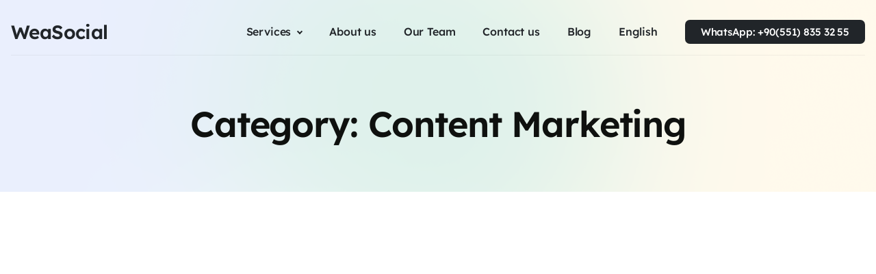

--- FILE ---
content_type: text/html; charset=utf-8
request_url: https://www.google.com/recaptcha/api2/aframe
body_size: 265
content:
<!DOCTYPE HTML><html><head><meta http-equiv="content-type" content="text/html; charset=UTF-8"></head><body><script nonce="1RXbK1kEnvSAv8s2UhK8Eg">/** Anti-fraud and anti-abuse applications only. See google.com/recaptcha */ try{var clients={'sodar':'https://pagead2.googlesyndication.com/pagead/sodar?'};window.addEventListener("message",function(a){try{if(a.source===window.parent){var b=JSON.parse(a.data);var c=clients[b['id']];if(c){var d=document.createElement('img');d.src=c+b['params']+'&rc='+(localStorage.getItem("rc::a")?sessionStorage.getItem("rc::b"):"");window.document.body.appendChild(d);sessionStorage.setItem("rc::e",parseInt(sessionStorage.getItem("rc::e")||0)+1);localStorage.setItem("rc::h",'1770140313133');}}}catch(b){}});window.parent.postMessage("_grecaptcha_ready", "*");}catch(b){}</script></body></html>

--- FILE ---
content_type: text/css
request_url: https://www.weasocial.com/wp-content/litespeed/css/7dee7728d137e8aa7c2231b74e3a33e7.css?ver=99312
body_size: 25341
content:
:root{--primary-color:#6664e4;--primary-links-hover-color:#0f110f;--primary-dark-color:#0f110f;--primary-bg-color:#e5e6f6;--header-bg-color:#f5f4fe;--footer-bg-color:#f5f5f6;--title-color:#0f110f;--fw-title-color:#0f110f;--btn-bg-color:#6664e4;--btn-hover-color:#0f110f;--txt-select-bg-color:#e5e6ff;--logo-height:40px}:root{--header-text-color:var(--title-color);--header-menu-color:#212529;--header-menu-color-white:#fff;--header-title-color:var(--title-color);--header-text-color-hover:var(--primary-color);--header-current-page:var(--primary-color);--breadcrumbs-txt:#080808;--breadcrumbs-a:#fff;--breadcrumbs-a-bg:var(--btn-bg-color);--breadcrumbs-a-hover:#fff;--breadcrumbs-a-hover-bg:var(--btn-hover-color);--breadcrumbs-border:transparent;--footer-link-color:var(--fw-title-color);--blog-tile-content:#666;--widget-title-color:var(--title-color);--footer-tag-color:var(--title-color);--footer-product-title-color:var(--title-color);--block-box-shadow:0 20px 40px rgba(9,31,67,.05);--header-menu-hover-bg:transparent}:root{--social-icon-txt-color:#fff;--social-icon-color:var(--btn-bg-color);--social-icon-hover-color:var(--btn-hover-color);--price-color:var(--title-color);--price-tile-color:var(--title-color);--woo-pr-fil-bg-color:var(--primary-color);--success-icon-color:var(--primary-color);--cart-count-color:var(--primary-color);--sale-badge-bg-color:var(--primary-color)}@media (max-width:1199px){:root{--block-box-shadow:0 8px 40px -5px rgba(9,31,67,.15)}}#site-footer{--primary-bg-color:#fff}@font-face{font-family:'Arial';font-style:normal;font-weight:300;font-display:block;src:url("/wp-content/themes/selo/assets/fonts/Lexend-Deca-Light.woff?v=1.00") format("woff2")}@font-face{font-family:'Arial';font-style:normal;font-weight:400;font-display:block;src:url("/wp-content/themes/selo/assets/fonts/Lexend-Deca-Regular.woff?v=1.00") format("woff2")}@font-face{font-family:'Arial';font-style:normal;font-weight:500;font-display:block;src:url("/wp-content/themes/selo/assets/fonts/Lexend-Deca-Medium.woff?v=1.00") format("woff2")}@font-face{font-family:'Arial';font-style:normal;font-weight:600;font-display:block;src:url("/wp-content/themes/selo/assets/fonts/Lexend-Deca-Semibold.woff?v=1.00") format("woff2")}@font-face{font-family:'Arial';font-style:normal;font-weight:700;font-display:block;src:url("/wp-content/themes/selo/assets/fonts/Lexend-Deca-Bold.woff?v=1.00") format("woff2")}pre{font-family:monospace,monospace;font-size:1em}a{-webkit-text-decoration-skip:objects;transition:all .215s}abbr[title]{border-bottom:none;text-decoration:underline;text-decoration:underline dotted}b,strong{font-weight:inherit}b,b a,b p,b span,strong,strong a,strong p,strong span{font-weight:800}code,kbd,samp{font-family:Lexend Deca,Lexend Deca;font-size:1em}dfn{font-style:italic}small{font-size:80%}sub,sup{font-size:75%;line-height:0;position:relative;vertical-align:baseline}sub{bottom:-.25em}sup{top:-.5em}audio,video{display:inline-block}audio:not([controls]){display:none;height:0}button,input{overflow:visible}button,select{text-transform:none}button,html [type=button],[type=reset],[type=submit]{-webkit-appearance:button}button::-moz-focus-inner,[type=button]::-moz-focus-inner,[type=reset]::-moz-focus-inner,[type=submit]::-moz-focus-inner{border-style:none;padding:0}button:-moz-focusring,[type=button]:-moz-focusring,[type=reset]:-moz-focusring,[type=submit]:-moz-focusring{outline:1px dotted ButtonText}fieldset{padding:.35em .75em .625em}legend{box-sizing:border-box;color:inherit;display:table;max-width:100%;padding:0;white-space:normal}progress{display:inline-block;vertical-align:baseline}textarea{overflow:auto}[type=checkbox],[type=radio]{box-sizing:border-box;padding:0}html{height:100%}[type=number]::-webkit-inner-spin-button,[type=number]::-webkit-outer-spin-button{height:auto}[type=search]{-webkit-appearance:textfield;outline-offset:-2px}[type=search]::-webkit-search-cancel-button,[type=search]::-webkit-search-decoration{-webkit-appearance:none}::-webkit-file-upload-button{-webkit-appearance:button;font:inherit}details,menu{display:block}summary{display:list-item}canvas{display:inline-block}template{display:none}[hidden]{display:none}fieldset{margin:0;padding:0;-webkit-margin-start:0;-webkit-margin-end:0;-webkit-padding-before:0;-webkit-padding-start:0;-webkit-padding-end:0;-webkit-padding-after:0;border:0}legend{margin:0;padding:0;display:block;-webkit-padding-start:0;-webkit-padding-end:0}body,input,textarea,select,button{font-synthesis:none;-moz-font-feature-settings:'kern';-webkit-font-smoothing:antialiased;-moz-osx-font-smoothing:grayscale;direction:ltr}body{color:var(--primary-dark-color);overflow-x:hidden;min-height:100vh;margin:auto}ol{padding-left:0}ul{padding:0}ul ul,ol ol{padding-left:1rem}button,input{outline:none}a{color:var(--primary-color)}a:hover{color:var(--primary-links-hover-color)}:focus{outline:none}::selection{background:var(--txt-select-bg-color)}body{-webkit-selection:var(--txt-select-bg-color)}body{-moz-selection:var(--txt-select-bg-color)}mark,.mark{background-color:var(--txt-select-bg-color)}main,#primary{z-index:1}img{max-width:100%;height:auto}img{image-rendering:-webkit-optimize-contrast}input:not([type=radio],[type=checkbox]),textarea{-webkit-appearance:none;-moz-appearance:none;appearance:none}input:required{box-shadow:none}ins{text-decoration:none}select{-webkit-appearance:none;-moz-appearance:none;appearance:none;background-size:1.2rem !important;background:url("data:image/svg+xml;utf8,<svg fill='black' height='24' viewBox='0 0 24 24' width='24' xmlns='http://www.w3.org/2000/svg'><path d='M7 10l5 5 5-5z'/><path d='M0 0h24v24H0z' fill='none'/></svg>") no-repeat calc(100% - .5rem) center}h1.header-title{color:var(--header-title-color)}h1{color:var(--title-color)}.navbar-dark .navbar-nav .nav-link.show,.navbar-dark .navbar-nav .nav-link.active,.woocommerce ul.products li.product .price,.woocommerce div.product p.price,.woocommerce div.product span.price,.woocommerce .star-rating span:before{color:var(--primary-color)}.primary-menu.navbar .nav-item:hover .nav-link,.primary-sub-menu.navbar-light .navbar-nav .nav-link:hover,.navbar-dark .navbar-nav .nav-link:hover,.cart-contents:hover svg,.magic-search .input-field:hover svg.search-icon,.woocommerce .woocommerce-breadcrumb a:hover,.footer-menu li a:hover,.post-meta a:hover,.entry-categories-inner a:hover,.header-info a:hover{color:var(--primary-color) !important}.primary-sub-menu.navbar-light .navbar-nav .nav-link,.navbar-dark .navbar-nav .active>.nav-link,.dropdown-item,.header-info a{color:var(--title-color)}.entry-categories-inner a:hover{color:#0f110f}#site-footer .widget-content .search-form .search-field,#site-footer .widget .woocommerce-product-search .search-field{background:#fff;border-color:#e8e8e9}#site-footer .widget-content .search-form .search-field,#site-footer .widget .woocommerce-product-search .search-field,#site-footer .widget .woocommerce-product-search button,#site-footer .widget-content .search-form .search-submit{height:45px}#site-footer .tagcloud a,#site-footer .tagged_as a{color:var(--footer-tag-color);border:1px solid #e8e8e9}#site-footer .comment-author-link a{color:var(--title-color);border:none;background:0 0;padding:0 !important}#site-footer .product_list_widget li a{color:var(--footer-product-title-color)}.footer-top,.footer-top a,.footer-top p,#site-footer #wp-calendar,#site-footer .widget-title,#site-footer .widget_price_filter .price_label,#site-footer .widget_shopping_cart .total,#site-footer .widget_categories ul li,#site-footer .widget_archive ul li,#site-footer .recentcomments{color:var(--fw-title-color)}#site-footer .recentcomments{margin-bottom:1rem}#site-footer .woocommerce ul.product_list_widget li{border:1px solid #e8e8e9}#site-footer .product_list_widget li a:hover{color:var(--primary-color)}#site-footer .tagcloud a:hover,#site-footer .tagged_as a:hover{color:#fff;border:1px solid var(--primary-color)}#site-footer .comment-author-link a:hover{color:var(--primary-color)}#site-footer.nav-white-desktop{--footer-bg-color:#090b0f;--fw-title-color:#fff;--footer-link-color:#fff;--footer-txt-color:#0f110f;--footer-tag-color:var(--footer-txt-color);--footer-product-title-color:var(--footer-txt-color)}#site-footer #wp-calendar{color:var(--footer-txt-color)}#site-footer.nav-white-desktop button:hover,#site-footer.nav-white-desktop input[type=submit]{background:var(--btn-bg-color) !important}#site-footer.nav-white-desktop .footer-top{border-bottom:1px solid rgba(255,255,255,.07)}.magic-search form{width:100%;margin:0}.magic-search form .inner-form .row .input-field{position:relative;display:-ms-flexbox;display:flex;-ms-flex-pack:center;justify-content:center}.magic-search form .inner-form .row .input-field input{width:43px;border:0;display:block;font-size:16px;cursor:pointer;transition:all .3s ease-in-out;letter-spacing:-.011em}.navbar-collapse.collapsing .magic-search form .inner-form .row .input-field.first input::-webkit-input-placeholder,.navbar-collapse.show .magic-search form .inner-form .row .input-field.first input::-webkit-input-placeholder,.magic-search form .inner-form .row .input-field.first input.isFocus::-webkit-input-placeholder{opacity:1}@media (min-width:1200px){.navbar-collapse.collapsing .magic-search form .inner-form .row .input-field.first input::-webkit-input-placeholder,.navbar-collapse.show .magic-search form .inner-form .row .input-field.first input::-webkit-input-placeholder,.magic-search form .inner-form .row .input-field.first input.isFocus::-webkit-input-placeholder{padding-left:3px}}.magic-search form .inner-form .row .input-field input.placeholder{color:#adb5bd;font-size:15px;font-weight:400;letter-spacing:-.009em}.magic-search form .inner-form .row .input-field input:-moz-placeholder{opacity:0;color:#adb5bd;font-size:15px;font-weight:400;letter-spacing:-.009em}.magic-search form .inner-form .row .input-field input.isFocus:-moz-placeholder{-webkit-transition-property:opacity,-webkit-transform;transition-property:opacity,-webkit-transform;transition-property:opacity,transform;transition-property:opacity,transform,-webkit-transform;-webkit-transition-duration:1.2s,1.4s;transition-duration:1.2s,1.4s;-webkit-transition-timing-function:cubic-bezier(.215,.61,.355,1),cubic-bezier(.25,.46,.45,.94);transition-timing-function:cubic-bezier(.215,.61,.355,1),cubic-bezier(.25,.46,.45,.94)}.magic-search form .inner-form .row .input-field input::-webkit-input-placeholder{opacity:0;color:#adb5bd;font-size:15px;font-weight:400;letter-spacing:-.009em}.magic-search form .inner-form .row .input-field input.isFocus::-webkit-input-placeholder{-webkit-transition-property:opacity,-webkit-transform;transition-property:opacity,-webkit-transform;transition-property:opacity,transform;transition-property:opacity,transform,-webkit-transform;-webkit-transition-duration:1.2s,1.4s;transition-duration:1.2s,1.4s;-webkit-transition-timing-function:cubic-bezier(.215,.61,.355,1),cubic-bezier(.25,.46,.45,.94);transition-timing-function:cubic-bezier(.215,.61,.355,1),cubic-bezier(.25,.46,.45,.94)}.magic-search form .inner-form .row .input-field input:hover,.magic-search form .inner-form .row .input-field input:focus{box-shadow:none;outline:0;background:var(--header-menu-hover-bg)}.magic-search:hover #inputFocus:not(.isFocus),.magic-search:hover input{background:var(--header-menu-hover-bg)}.magic-search form .inner-form .row .input-field.first .clear{height:43px;padding:0 .75rem;position:absolute;top:0;right:0;border:0;background:0 0;z-index:2;cursor:pointer;opacity:0}.magic-search form .inner-form .row .input-field.first .clear svg{fill:rgba(110,110,115,.7);width:1.375rem;height:1.1875rem}.magic-search svg.search-icon{width:1.375rem;height:1.1875rem;position:absolute;left:.7rem;top:.8rem;color:var(--primary-dark-color);fill:currentColor;cursor:pointer;z-index:4;transition:all .215s ease}.magic-search.focus-search .input-field:hover svg.search-icon,.magic-search.focus-search .input-field svg.search-icon{color:#6e6e73 !important;transition:all .215s ease;cursor:default}.magic-search form .inner-form .row .input-field.first .clear:hover,.magic-search form .inner-form .row .input-field.first .clear:focus{box-shadow:none;outline:0}.magic-search form .inner-form .row .input-field.first input{padding:.75rem;border-radius:16px;height:43px;transition:all .325s ease}.navbar-collapse.collapsing .magic-search form .inner-form .row .input-field.first input,.navbar-collapse.show .magic-search form .inner-form .row .input-field.first input{width:100% !important;background-color:#f5f5f7;color:#161c2d;padding-right:43px}.magic-search form .inner-form .row .input-field.first input.isFocus{padding-left:41px;padding-right:43px;width:350px;background-color:#fff;color:#161c2d;box-shadow:0 .125rem .375rem rgba(0,0,0,.05),0 .5rem 1.2rem rgba(0,0,0,.1)}.magic-search form .inner-form .row .input-field.first input.isFocus~.clear{opacity:1;-webkit-transition-property:opacity,-webkit-transform;transition-property:opacity,-webkit-transform;transition-property:opacity,transform;transition-property:opacity,transform,-webkit-transform;-webkit-transition-duration:.2s,1.4s;transition-duration:.2s,1.4s;-webkit-transition-timing-function:cubic-bezier(.215,.61,.355,1),cubic-bezier(.25,.46,.45,.94);transition-timing-function:cubic-bezier(.215,.61,.355,1),cubic-bezier(.25,.46,.45,.94)}.navbar-collapse.show .magic-search form .inner-form .row .input-field{width:100%}.animated-icon1{width:26px;height:12px;position:relative;margin:0;cursor:pointer}.animated-icon1 span{display:block;position:absolute;height:2px;width:100%;border-radius:9px;opacity:1;left:0;transition:all .1806s linear}.animated-icon1 span{background:var(--primary-dark-color)}.animated-icon1 span:nth-child(1){top:0}.animated-icon1 span:nth-child(2){top:10px;width:50%}.animated-icon1.open span:nth-child(1){top:3px}.animated-icon1.open span:nth-child(2){top:7px;width:100%}.container-xl.blog-post{max-width:1300px}.pr-color{color:var(--primary-color)}.container-narrow{margin:auto}.container-narrow,.container-narrow .blog-tile,.blog .container.container-narrow{max-width:900px}.narrow-wrap{max-width:768px}.inner-header{margin-top:75px;margin-bottom:0;z-index:1;position:relative;max-width:1330px}@media (max-width:1199px){.inner-header{margin-top:50px;margin-bottom:25px}.inner-header .breadcrumbs{text-align:center}h1.header-title{text-align:center}}@media (min-width:1200px){.primary-menu-inner{width:100%;max-width:1400px;border-bottom:1px solid #0000000d;padding-bottom:8px}.navbar-fixed-anim .primary-menu-inner{border-bottom:unset;padding-bottom:0}}.custom-logo{width:auto}.header-cart-icon{display:flex;justify-content:center;align-items:center}.header-bg{background-color:var(--header-bg-color)}.footer-bg{background-color:var(--footer-bg-color);position:relative}.post-meta path{fill:var(--primary-color)}#pr-nav{z-index:9}#main-header{overflow:hidden;background:var(--header-bg-color);background-image:url(/wp-content/themes/selo/assets/img/bg.png);background-position:top center;background-size:cover;background-repeat:no-repeat}.title-wrap{display:flex;flex-direction:column-reverse}.magic-search #inputFocus:not(.isFocus){z-index:3}.breadcrumbs{text-align:center;color:var(--breadcrumbs-txt);font-size:12px;font-weight:400;line-height:1em;text-transform:uppercase;letter-spacing:.5px}.breadcrumbs .current-item{font-weight:500;color:var(--primary-color)}.breadcrumbs a{padding:5px 12px;border-radius:20px;color:var(--breadcrumbs-a);background-color:var(--breadcrumbs-a-bg);transition:all .45s;white-space:nowrap;margin-bottom:1rem}.breadcrumbs a:hover{color:var(--breadcrumbs-a-hover);background-color:var(--breadcrumbs-a-hover-bg)}.breadcrumbs span[typeof=ListItem]{margin-bottom:1.5rem;display:inline-block;margin-left:5px;margin-right:5px}.dropdown-menu .current-menu-item .dropdown-item{font-weight:500}.blog-post .entry-content{line-height:1.7}@media (min-width:1200px){:root{--mobile-grey-color:#fafafa}.custom-logo{max-height:var(--logo-height)}#pr-nav{margin-top:11px;position:absolute;width:100%;padding:10px 1.5rem;background:0 0;transition:all 0ms}#pr-nav.navbar-fixed{background:rgba(255,255,255,1);margin-top:0;opacity:0;position:fixed;top:0;left:0;right:0;-webkit-transform:translateY(-120%);transform:translateY(-120%)}#pr-nav.navbar-fixed.navbar-fixed-anim{-webkit-transition:all .3s ease-in-out;transition:all .3s ease-in-out;opacity:1}.admin-bar #pr-nav.navbar-fixed.navbar-fixed-show{-webkit-transform:translateY(32px);transform:translateY(32px)}#pr-nav.navbar-fixed.navbar-fixed-show{-webkit-transform:translateY(0);transform:translateY(0)}#pr-nav.nav-white-desktop.navbar-fixed{background:rgba(0,0,0,.72)}#pr-nav.navbar-fixed .header-cta .elementor-button,#pr-nav.navbar-fixed .nav-link{font-size:14px;letter-spacing:normal;font-weight:500}#pr-nav.navbar-fixed .custom-logo-link h5{font-size:24px;letter-spacing:-.019em}.blog>.container>.row,.woocommerce-shop .container-shop>.row,.single-product .container-product>.row,.single-post .blog-post>.row{flex-direction:row-reverse}.blog>.container>.row .col-lg-8,.woocommerce-shop .container-shop>.row .col-lg-9,.single-product .container-product>.row .col-lg-8,.single-post .blog-post>.row .col-lg-8{padding-left:50px}.magic-search{padding:0 1rem;margin-right:.5rem;width:43px}.magic-search #inputFocus:not(.isFocus){color:transparent;background:0 0}.cart-contents{padding:.594rem;transition:all .215s ease}.navbar-expand-lg .navbar-nav{margin-left:2rem}.header-icons{height:34px;margin-right:2rem}.primary-menu.navbar .nav-item .dropdown-menu{display:block;opacity:0;visibility:hidden;margin-top:0}.primary-menu.navbar .nav-item:hover .nav-link,.primary-menu.navbar .nav-item:hover .nav-link:after{color:var(--primary-color)}.primary-menu.navbar .dropdown-menu{top:200%;border:none;border-radius:0 0 8px 8px;overflow:hidden;box-shadow:0 .5rem 1.875rem rgba(0,0,0,.15);border-top:2px solid var(--primary-color)}.primary-menu.navbar .nav-item:hover .dropdown-menu{transition:all .4s cubic-bezier(.165,.84,.44,1),transform .5s cubic-bezier(.165,.84,.44,1),opacity .5s cubic-bezier(.165,.84,.44,1),-webkit-transform .5s cubic-bezier(.165,.84,.44,1);opacity:1;visibility:visible;top:100%}.primary-menu .dropdown-item{border-radius:5px;color:#6c757d}.dropdown-item:hover{background-color:#f5f4fe;color:#060708}.dropdown-item:active{background-color:#fff;color:var(--primary-color)}.dropdown-menu .current-menu-item .dropdown-item{color:var(--primary-color)}.navbar-expand-lg .navbar-nav .nav-link{padding-right:20px;padding-left:20px}.footer-menu li{padding-left:.75rem;padding-right:.75rem;line-height:1.7rem}.primary-menu.navbar .nav-item.current_page_item .nav-link{color:var(--header-current-page) !important}.navbar-dark .navbar-nav .nav-link{display:flex;align-items:center;transition:color .3s}.primary-sub-menu.navbar-light .navbar-nav .nav-link,.primary-menu .dropdown-item,.header-info a,.header-address path,.primary-menu .dropdown-toggle:after,.ngg-navigation span.current,.ngg-navigation a.page-numbers,.ngg-galleryoverview.default-view .ngg-gallery-thumbnail img{transition:all .215s}.navbar-dark .navbar-nav .nav-link{color:var(--header-menu-color) !important}.header-info a{color:var(--header-text-color) !important}.navbar-dark.nav-white-desktop .navbar-nav .nav-link,.nav-white-desktop .header-info a,.nav-white-desktop .custom-logo-link h5{color:var(--header-menu-color-white) !important}.navbar-dark .navbar-nav .nav-link:hover,.primary-menu.navbar .nav-item:hover .nav-link,.primary-menu.navbar .nav-item:hover .nav-link:after,.header-info a:hover{color:var(--header-text-color-hover) !important;background:rgba(9,31,67,.04)}.navbar-dark.nav-white-desktop .navbar-nav .nav-link:hover{background:rgba(255,255,255,.04)}.header-address path{fill:var(--header-text-color)}.header-address a:hover path{fill:var(--header-text-color-hover)}}.bi-three-dots-vertical{width:1.5rem;height:1.5rem}#site-footer .widget{padding-bottom:2rem}.navbar-expand .navbar-nav .nav-link{margin:.5rem 1rem;padding:0}.primary-sub-menu.navbar-light .navbar-nav .nav-link,.footer-top li a{font-weight:400}.primary-sub-menu.navbar-light .navbar-nav .nav-link,.navbar-dark .navbar-nav .nav-link{padding-top:16px;padding-bottom:16px}.primary-menu .dropdown-item{font-weight:500;padding:12px 22px;transition:all 0s}.primary-sub-menu.navbar-light .navbar-nav .nav-link,.navbar-dark .navbar-nav .nav-link,.primary-menu .dropdown-item{font-size:15px;line-height:1.5;letter-spacing:-.009em}.footer-top a,.footer-top p{font-size:15px;line-height:1.5;letter-spacing:-.009em}.footer-top .widget-content ul li a{font-size:15px;letter-spacing:-.009em;color:var(--footer-link-color);font-weight:500}.navbar-dark .navbar-nav .nav-link{font-weight:500;font-size:16px;line-height:19px;border-radius:8px;letter-spacing:-.011em}.widget_product_categories .dropdown_product_cat,.widget_product_categories .select2{max-width:20rem}.woocommerce .widget_layered_nav_filters ul li a:before,.woocommerce .woocommerce-widget-layered-nav-list .woocommerce-widget-layered-nav-list__item--chosen a:before{color:var(--woo-pr-fil-bg-color);vertical-align:middle;height:19px;display:inline-block}.select2-container--default .select2-results__option--highlighted[aria-selected],.select2-container--default .select2-results__option--highlighted[data-selected]{background-color:var(--btn-bg-color)}@media (min-width:576px){.primary-sub-menu{height:5rem}}.bg-grey{background-color:var(--mobile-grey-color)}.header-icons{display:flex;align-items:center}.custom-logo-link{transition:all .215s;display:block}.custom-logo-link h5{font-weight:600;letter-spacing:-.021em;font-size:28px;color:var(--header-menu-color)}@media (max-width:1199px){:root{--mobile-grey-color:#fafafa}.custom-logo{max-height:2.5625rem}h1,h1.header-title{font-size:42px;line-height:1.4;letter-spacing:-.022em}h1.header-title{margin:0 0 20px}h2{font-size:36px;line-height:1.4;letter-spacing:-.022em}.primary-menu .dropdown-item{font-weight:500}.magic-search{padding:1rem}.primary-menu.navbar .nav-item.current_page_item .nav-link{color:var(--primary-color) !important}.navbar-dark .navbar-nav .nav-link{color:var(--title-color) !important}.nav-link{display:flex;align-items:center}.dropdown.show .dropdown-toggle{color:var(--primary-links-hover-color) !important}.navbar-dark .navbar-nav .show>.nav-link,.primary-menu .dropdown-menu .dropdown-item:hover{color:var(--primary-color)}#magic-search .input-field svg.search-icon{color:#6e6e73 !important;transition:all .215s ease}.navbar-collapse .magic-search form .inner-form .row .input-field{width:100%}#primary-menu{padding-top:6px;padding-left:1rem;padding-right:1rem}.form-inline.search-nav{margin-top:1rem;padding:1rem 0;border-top:1px solid #424245;width:100%}#mobile-toggle{height:2.5625rem;padding-top:0;padding-bottom:0;display:flex;align-items:center}.form-inline.search-nav .form-control{width:100%}.footer-bottom{flex-flow:column-reverse}.footer-menu li{padding-right:1rem;line-height:1.5rem}.navbar-collapse{display:grid;justify-content:unset !important;transition:background .44s .2s cubic-bezier(.52,.16,.24,1),height .56s cubic-bezier(.52,.16,.24,1)}.header-icons{order:-2}.top-wrap{display:flex;justify-content:space-between;width:100%;flex-flow:row-reverse}.cart-contents{padding:.594rem}.cart-contents:hover{background:var(--primary-bg-color)}.primary-menu li a:hover{background:var(--primary-bg-color);width:calc(100% + 2rem) !important;margin-left:-1rem;padding:1rem !important;border-radius:.5rem}.primary-menu .dropdown-menu{border:none;padding:0;margin:0}.primary-menu .dropdown-menu .dropdown-item,.navbar-dark .navbar-nav .nav-link:focus{color:var(--primary-dark-color)}.primary-menu .dropdown-menu .current_page_item .dropdown-item{color:var(--primary-color)}.magic-search form .inner-form .row .input-field.first input{padding-left:43px}.primary-menu .navbar-collapse.show .navbar-nav .nav-link,.primary-menu .navbar-collapse.show .header-icons,.primary-menu .navbar-collapse.show .header-info,.primary-menu .dropdown-menu.show{opacity:1}.magic-search form .inner-form .row .input-field.first input{width:100% !important}.magic-search .justify-content-end{justify-content:flex-start !important}.primary-menu .navbar-collapse .navbar-nav .nav-link,.primary-menu .dropdown-menu .dropdown-item{border-top:1px solid #f5f5f7;padding:1rem 0}.custom-logo-link{flex-grow:1;text-align:center;margin-right:5.125rem;margin-left:1.875rem;display:flex;align-items:center;justify-content:center}#pr-nav{transition-duration:unset !important;padding:1rem}#pr-nav.open-pr-nav{position:fixed;top:0;right:0;left:0;bottom:0;overflow-y:scroll;overflow-x:hidden;align-items:flex-start;background:#fff;z-index:999}.primary-menu .navbar-collapse li:last-child a.nav-link{border-bottom:1px solid #f5f5f7}.header-cart-icon{text-align:center;width:65px}.header-cart-icon a:hover{border-radius:.5rem}#magic-search{width:100%}.footer-bottom .footer-menu{display:flex;flex-flow:wrap;justify-content:center;margin-bottom:0}.footer-copyright{text-align:center}#pr-nav.nav-white-desktop{background:#000}#pr-nav.nav-white-desktop.open-pr-nav{background:#000}#pr-nav.navbar-dark:not(.nav-white-desktop){background:rgba(255,255,255,.72);backdrop-filter:saturate(180%) blur(20px)}#pr-nav.navbar-dark:not(.nav-white-desktop).open-pr-nav{background:#fff}#pr-nav.nav-white-desktop .header-cta .elementor-button{border:1px solid #ffffff80;color:#fff}#pr-nav.nav-white-desktop .header-cta .elementor-button:hover{background:#fff;color:#212529}.nav-white-desktop .dropdown-menu{background-color:transparent}.primary-menu.nav-white-desktop .navbar-collapse .navbar-nav .nav-link,.primary-menu.nav-white-desktop .dropdown-menu .dropdown-item{border-top:1px solid #b6bdc51f}.primary-menu.nav-white-desktop .dropdown-menu .dropdown-item,.navbar-dark.nav-white-desktop .navbar-nav .nav-link:focus{color:#b6bdc5}.navbar-dark.nav-white-desktop .navbar-nav .nav-link,.nav-white-desktop .header-info a,.nav-white-desktop .custom-logo-link h5{color:#fff !important}.primary-menu.nav-white-desktop li a:hover{background:#13171f}.primary-menu.nav-white-desktop .animated-icon1 span{background:#b6bdc5}.primary-menu.nav-white-desktop .navbar-collapse li:last-child a.nav-link{border-bottom:1px solid #b6bdc51f}}@media (max-width:570px){.inner-header{margin-top:40px;margin-bottom:0;padding:0 10%}h1.header-title{margin:0 0 20px;font-size:36px;line-height:1.4;letter-spacing:-.022em}#pr-nav{padding:6px 1rem}.custom-logo-link h5{font-weight:600;font-size:21px;letter-spacing:-.018em}}@media (min-width:769px) and (max-width:1199px){.sidebar-shop{max-width:768px;margin:1.5rem auto auto}}@media (max-width:768px){.woocommerce .content-shop .woocommerce-pagination,.woocommerce .content-shop .products{max-width:415px;margin-left:auto;margin-right:auto}.sidebar-shop{max-width:445px;margin-left:auto;margin-right:auto}}.search.search-no-results .archive-header-inner.section-inner{margin-bottom:1rem !important}@media (max-width:1199px){.search.search-no-results #site-content{padding:2rem 2rem 1rem !important;margin-bottom:4rem;margin-top:2rem}#site-content .blog-post{max-width:720px}}.woocommerce-MyAccount-content .woocommerce-info,.woocommerce-MyAccount-content .woocommerce-message{margin-bottom:1.5rem}.woocommerce div.product .product-header form.cart .group_table td{vertical-align:middle !important}.woocommerce .quantity .qty{padding-right:.5rem;padding-left:.5rem}@media (min-width:783px) and (max-width:1199px){.admin-bar #pr-nav.open-pr-nav{margin-top:32px}}@media (max-width:782px){.admin-bar #pr-nav.open-pr-nav{margin-top:46px}}.blog-tile-wave{margin-bottom:1.5rem;margin-top:1.25rem;border-top:1px solid #f4f5f6}.entry-header-inner .blog-tile-wave{margin-bottom:1.5rem}.post-meta-single-bottom .blog-tile-wave{margin-top:1.5rem}.single-product .product_meta .blog-tile-wave{margin-top:1.5rem;margin-bottom:2rem}.blog-tile-wave.product-variable-top-wave{margin-bottom:2rem}.product-sum-top-wave{margin-top:0;margin-bottom:1.5rem}.product-sum-btm-wave{margin-top:1.5rem;margin-bottom:0}.f-bg-wave{fill:var(--footer-bg-color)}.archive .post-meta-single-bottom .blog-tile-wave{display:none}.footer-copyright{color:#a0a1a2}.footer-copyright,.footer-menu li a{font-size:13px;letter-spacing:-.0025em}.footer-top{margin-bottom:1.5rem;padding-bottom:.5rem;border-bottom:1px solid rgba(0,0,0,.07)}.footer-bottom{display:flex;justify-content:space-between;align-items:center}@media (min-width:1200px){.footer-top{margin-top:2rem}}@media (max-width:1199px){.footer-top{margin-top:1rem}.footer-top,.footer-bottom{max-width:690px;margin-left:auto;margin-right:auto}}.footer-menu-wrapper{margin-bottom:1rem}.footer-menu,.widget_nav_menu ul{padding:0}.footer-menu li{float:left}.footer-menu li a{color:var(--fw-title-color)}#clear{display:flex;align-items:center}a:hover{text-decoration:none}nav ul,.widget_nav_menu ul{list-style:none}#site-footer .widget_nav_menu ul.menu,#site-footer .widget_pages ul,#site-footer .widget_recent_comments ul,#site-footer .widget_categories ul{column-count:1}@media (max-width:1199px){#footer-wave{background:var(--footer-bg-color)}}@media (min-width:1200px){#footer-wave{background:var(--footer-bg-color)}}.woocommerce-account .addresses .title .edit{float:left;padding:.75rem;line-height:1;margin-bottom:1rem;background:var(--primary-bg-color);border-radius:.5rem}#cancel-comment-reply-link{margin-left:1rem;font-size:12px;border:1px solid var(--primary-color);border-radius:8px;padding:5px 10px;transition:all .215s;font-weight:500;font-family:inherit;letter-spacing:0}#cancel-comment-reply-link:hover{background-color:var(--primary-color);color:#fff}.comments-wrapper .styled-separator{display:none}.fill-children-current-color,.fill-children-current-color *{fill:var(--social-icon-txt-color)}.footer-social a{height:2.5rem;width:2.5rem;border-radius:50%;background-color:currentColor;transition:all .215s ease;display:flex;justify-content:center;color:var(--social-icon-color)}.social-menu{display:flex;flex-wrap:wrap}.social-menu svg{width:1.25rem;height:1.25rem;align-self:center}.footer-top ul li{margin-bottom:1.5rem}.screen-reader-text{border:0;clip:rect(1px,1px,1px,1px);-webkit-clip-path:inset(50%);clip-path:inset(50%);height:1px;margin:-1px;overflow:hidden;padding:0;position:absolute !important;width:1px;word-wrap:normal !important;word-break:normal}.footer-top .footer-social li{margin:0 .75rem .75rem 0}.footer-inner{position:relative;z-index:2;padding-top:2rem;padding-bottom:.5rem}.social-icons a:focus,.social-icons a:hover{transform:scale(1.1);text-decoration:none;color:var(--social-icon-hover-color) !important}#site-footer .gallery-icon img{border:none !important}#site-footer .gallery-icon{margin-right:1rem;display:flex}#site-footer .gallery-item{margin-top:0 !important;margin-bottom:1.5rem}#site-footer{overflow:hidden}.footer-top .textwidget>h1:nth-child(1),.footer-top .textwidget>h2:nth-child(1),.footer-top .textwidget>h3:nth-child(1),.footer-top .textwidget>h4:nth-child(1),.footer-top .textwidget>h5:nth-child(1),.footer-top .textwidget>h6:nth-child(1){margin-top:0}.rssSummary{padding-bottom:.5rem;font-size:14px;letter-spacing:-.006em}.rss-date{opacity:.5;font-size:14px;margin-bottom:.5rem;display:block;letter-spacing:-.006em}.widget-title .rsswidget{font-size:20px;letter-spacing:-.017em}.widget-content ul li a.rsswidget{margin:0 0 .5rem;display:block}.widget_rss li:first-child{border-top:1px dashed;padding-top:1.5rem}.widget_rss li{border-bottom:1px dashed;margin-bottom:1.5rem;box-sizing:content-box;padding-bottom:1rem}.wp-calendar-table caption{caption-side:top;text-align:center;font-style:normal;font-weight:600;color:var(--primary-color);font-size:16px;background:var(--primary-bg-color);padding:.5rem;margin-bottom:1rem;width:auto;border-radius:8px;letter-spacing:-.011em;line-height:1.5}.calendar_wrap thead *,.calendar_wrap tbody *{font-size:14px;line-height:19px;letter-spacing:-.006em}.calendar_wrap *{line-height:19px}.calendar_wrap .wp-calendar-nav{font-size:15px;letter-spacing:-.009em}.wp-calendar-table *{text-align:center}.calendar_wrap nav a{font-weight:600}.wp-calendar-table th{padding:6px;font-weight:600}.wp-calendar-table td{padding:6px;border-radius:100%}.wp-calendar-table td:not(.pad):hover,.wp-calendar-table #today{background:var(--primary-bg-color);border-radius:16px;cursor:default;color:var(--primary-color)}.widget-content ul{list-style:none;margin-bottom:0}.widget-content span.product-title{font-weight:500}#site-footer .calendar_wrap{padding:2rem;background:#fff;border-radius:8px}@media (min-width:440px) and (max-width:1199px){.calendar_wrap .wp-calendar-table{margin:auto;height:27vw;max-width:unset}#site-footer .calendar_wrap .wp-calendar-table{width:46vw}}@media (max-width:1199px){.calendar_wrap{border:1px solid #e4e5e7;border-radius:8px;padding:2rem;margin:auto}#site-footer .calendar_wrap{background:#fff;border:none}}@media (min-width:768px) and (max-width:1199px){#site-footer .calendar_wrap{width:auto}.wp-calendar-table caption{font-size:18px;padding:1rem;margin-bottom:1.5rem;letter-spacing:-.014em}}.footer-top .calendar_wrap a{color:var(--primary-color)}.widget-content ul li a{font-size:15px;line-height:1.5;margin-bottom:17px;color:var(--primary-dark-color);letter-spacing:-.009em}main .widget-content ul li.recentcomments>a{color:#6d6d6d;font-weight:500}main .widget-content ul li.recentcomments>a:hover,.widget-content ul li a:hover,.widget_text a:hover{color:var(--primary-color)}.widget_categories form{background:#fff;border-radius:16px}.widget select{cursor:pointer}.widget select,.widget_product_categories select,.widget_categories select{width:100%;padding:10px 22px;border-radius:16px;font-size:14px;line-height:19px;font-weight:400;text-overflow:ellipsis;border:1px solid #dee2e6;letter-spacing:-.006em}.widget select,.widget_product_categories select,.widget_product_categories #product_cat{clip:unset !important;width:100% !important;height:unset !important;position:relative !important;padding:12px 22px !important;margin:unset !important;overflow:unset !important;background-color:#f3f3f3;color:#666;font-weight:400;font-size:15px;line-height:19px;letter-spacing:-.009em;text-overflow:ellipsis;white-space:nowrap;border:unset;transition:all .3s ease}.widget select:hover,.widget_product_categories select:hover,.widget_product_categories #product_cat:hover{background-color:#e6e6e6}.widget_product_categories .select2{display:none}.widget-content .search-form label{margin-bottom:.5rem;width:64%;float:left}.widget-content .search-form .search-field{width:100%;padding:10px 22px;font-size:14px;line-height:19px;border-radius:8px 0 0 8px;height:41px;background:#fff;border-color:#e1e2e1;letter-spacing:-.006em}.widget-content .search-form .search-submit{width:43%;margin-left:-10%;font-size:14px;line-height:19px;padding-top:10px;padding-bottom:10px;background:var(--primary-color);color:#fff;height:41px;border:none;font-weight:600;letter-spacing:-.006em;border-radius:8px}.widget-content .search-form .search-submit:hover,.widget .woocommerce-product-search button:hover{background-color:var(--btn-hover-color)}.widget .woocommerce-product-search .search-field{margin-bottom:.5rem;width:64%;float:left;padding:10px 22px;font-size:14px;line-height:19px;border-top-right-radius:0;border-bottom-right-radius:0;height:41px;background:#fff;border-color:#e1e2e1;letter-spacing:-.006em}.widget .woocommerce-product-search .search-field:hover,.widget-content .search-form .search-field:hover,.widget .woocommerce-product-search .search-field:focus,.widget-content .search-form .search-field:focus{border-color:var(--primary-color);background:#fff}.widget .woocommerce-product-search button{width:43%;margin-left:-10%;font-size:14px;line-height:19px;padding-top:10px;padding-bottom:10px;background:var(--btn-bg-color);color:#fff;height:41px;border:none;font-weight:600;border-radius:8px;text-overflow:ellipsis;transition:all .45s;letter-spacing:-.006em}.woocommerce-cart-form{position:relative}.elementor-accordion .elementor-tab-content{border-top:none !important}.elementor-accordion .elementor-accordion-item{border-top:none !important;border-left:none !important;border-right:none !important}@media (min-width:768px) and (max-width:1199px){.elementor-reverse-tablet>.elementor-container>.elementor-row>:first-child{-webkit-box-ordinal-group:11;-ms-flex-order:10;order:10}.elementor-reverse-tablet>.elementor-container>.elementor-row>:nth-child(2){-webkit-box-ordinal-group:10;-ms-flex-order:9;order:9}.elementor-reverse-tablet>.elementor-container>.elementor-row>:nth-child(3){-webkit-box-ordinal-group:9;-ms-flex-order:8;order:8}.elementor-reverse-tablet>.elementor-container>.elementor-row>:nth-child(4){-webkit-box-ordinal-group:8;-ms-flex-order:7;order:7}.elementor-reverse-tablet>.elementor-container>.elementor-row>:nth-child(5){-webkit-box-ordinal-group:7;-ms-flex-order:6;order:6}.elementor-reverse-tablet>.elementor-container>.elementor-row>:nth-child(6){-webkit-box-ordinal-group:6;-ms-flex-order:5;order:5}.elementor-reverse-tablet>.elementor-container>.elementor-row>:nth-child(7){-webkit-box-ordinal-group:5;-ms-flex-order:4;order:4}.elementor-reverse-tablet>.elementor-container>.elementor-row>:nth-child(8){-webkit-box-ordinal-group:4;-ms-flex-order:3;order:3}.elementor-reverse-tablet>.elementor-container>.elementor-row>:nth-child(9){-webkit-box-ordinal-group:3;-ms-flex-order:2;order:2}.elementor-reverse-tablet>.elementor-container>.elementor-row>:nth-child(10){-webkit-box-ordinal-group:2;-ms-flex-order:1;order:1}}blockquote{font-style:italic;font-weight:600;margin:2rem 0;position:relative;border:1px solid rgba(0,0,0,.06);border-radius:8px;padding:2rem 2rem 1rem;background:#fff}blockquote:before{content:'';background-color:var(--primary-color);-webkit-mask:url('data:image/svg+xml;utf8, <svg viewBox="0 0 40 36" xmlns="http://www.w3.org/2000/svg"><path d="M36.25 0.5H26.25C24.1797 0.5 22.5 2.17969 22.5 4.25V14.25C22.5 16.3203 24.1797 18 26.25 18H32.5V23C32.5 25.7578 30.2578 28 27.5 28H26.875C25.8359 28 25 28.8359 25 29.875V33.625C25 34.6641 25.8359 35.5 26.875 35.5H27.5C34.4062 35.5 40 29.9062 40 23V4.25C40 2.17969 38.3203 0.5 36.25 0.5ZM13.75 0.5H3.75C1.67969 0.5 0 2.17969 0 4.25V14.25C0 16.3203 1.67969 18 3.75 18H10V23C10 25.7578 7.75781 28 5 28H4.375C3.33594 28 2.5 28.8359 2.5 29.875V33.625C2.5 34.6641 3.33594 35.5 4.375 35.5H5C11.9062 35.5 17.5 29.9062 17.5 23V4.25C17.5 2.17969 15.8203 0.5 13.75 0.5Z"/></svg>') no-repeat 100% 0;mask:url('data:image/svg+xml;utf8, <svg viewBox="0 0 40 36" xmlns="http://www.w3.org/2000/svg"><path d="M36.25 0.5H26.25C24.1797 0.5 22.5 2.17969 22.5 4.25V14.25C22.5 16.3203 24.1797 18 26.25 18H32.5V23C32.5 25.7578 30.2578 28 27.5 28H26.875C25.8359 28 25 28.8359 25 29.875V33.625C25 34.6641 25.8359 35.5 26.875 35.5H27.5C34.4062 35.5 40 29.9062 40 23V4.25C40 2.17969 38.3203 0.5 36.25 0.5ZM13.75 0.5H3.75C1.67969 0.5 0 2.17969 0 4.25V14.25C0 16.3203 1.67969 18 3.75 18H10V23C10 25.7578 7.75781 28 5 28H4.375C3.33594 28 2.5 28.8359 2.5 29.875V33.625C2.5 34.6641 3.33594 35.5 4.375 35.5H5C11.9062 35.5 17.5 29.9062 17.5 23V4.25C17.5 2.17969 15.8203 0.5 13.75 0.5Z"/></svg>') no-repeat 100% 0;width:15px;height:15px;position:absolute;right:1rem;top:1rem}.posted_in a,.tagcloud a,.tagged_as a{padding:4px 10px;border-radius:5px;background-color:var(--primary-bg-color);margin-bottom:7px;display:inline-block;font-weight:400;font-size:15px !important;line-height:19px;letter-spacing:-.009em !important;transition:all .45s}.posted_in a:hover,.tagcloud a:hover,.tagged_as a:hover,.recentcomments a.url:hover{color:#fff;background-color:var(--primary-color)}.tagcloud a:before,.tagged_as a:before{content:'#'}.nextend-arrow{min-width:33px !important;min-height:33px !important;transition:all .215s !important;box-shadow:0 20px 30px 0 rgba(223,178,139,.4)}.product_meta .posted_in{margin-bottom:1rem}.product_list_widget .woocommerce-Price-amount.amount,.widget_shopping_cart .quantity{font-size:14px;color:var(--primary-color);font-weight:600;letter-spacing:-.006em}.widget_recently_viewed_products .woocommerce-Price-amount.amount,.widget_shopping_cart .quantity{margin-left:60px;border-top:2px dashed;padding-top:1rem;margin-top:1rem !important}.widget_recently_viewed_products .woocommerce-Price-amount.amount{display:inline-block}.widget_shopping_cart .quantity{display:block}.widget.widget_recent_entries img{border-radius:.5rem;max-height:200px;object-fit:cover}.widget_pages ul li,.widget_categories ul li,.widget.widget_recent_entries li{margin-bottom:1rem}.widget .children{padding-left:1rem;padding-top:1rem}.widget.widget_recent_entries li a .post-title{margin-top:.65rem;font-size:16px;display:block;font-weight:600;transition:all .215s;letter-spacing:-.006em}.widget.widget_recent_entries li a .post-title+.post-date{display:block}.widget_recent_entries span.post-date{font-size:14px;font-weight:500;color:#6d7c90;letter-spacing:-.006em;display:block}.widget.widget_recent_entries li:last-child{margin-bottom:0}.widget_archive li{margin-bottom:.5rem}.widget_archive ul{margin-bottom:0}.widget ul li:last-child{margin-bottom:0 !important}.w-post-placeholder{display:none;border-radius:.5rem;background:#cacfd7;height:140px}@media (max-width:1199px){.w-post-placeholder{max-height:21vh;height:42vw}}.header-info{display:flex;font-size:12px;letter-spacing:0;line-height:1.5;font-weight:500}.header-address{align-items:center;vertical-align:middle;display:flex}.header-address a{display:flex;align-items:center}.header-address a:hover{background:0 0}.header-phone{text-align:center}@media (min-width:1200px){.header-address{min-height:62px}.header-info{align-items:center;padding-right:2.15rem;padding-left:1.5rem;max-height:35px}.header-address p{width:10rem;margin:0 0 0 10px}.header-phone{margin-left:15px}.header-phone p{margin-bottom:0}}@media (max-width:1199px){.header-address path{fill:var(--title-color)}.header-address a:hover path{fill:var(--primary-color)}.header-address a{margin-right:1rem}.header-address p{margin:0 .5rem}.header-info{order:-1;margin-bottom:1rem;margin-left:1rem;margin-right:1rem}.header-info-empty{order:-1;margin-top:1rem}.header-phone{display:flex;align-items:center}.header-phone a{display:flex;flex-wrap:wrap;margin-top:.75rem;margin-bottom:.75rem}.header-phone p{margin:auto}.h-call-us{padding:0 .5rem}.wp-calendar-nav{width:40vw;margin:1rem auto auto auto;text-align:center}.calendar_wrap *{font-size:15px;letter-spacing:-.009em}}@media (min-width:1200px){.wp-calendar-nav{text-align:center}}@media (max-width:414px){.header-address svg{flex-basis:31px}}@media (max-width:408px){.calendar_wrap{padding:1.5rem 1rem}}@media (min-width:1200px){.wp-calendar-table td,.wp-calendar-table th{padding:9px}}@media (min-width:1200px) and (max-width:1540px){#pr-nav{padding-left:1rem;padding-right:1rem}.custom-logo{margin-left:1rem;margin-right:1rem}.header-icons,.header-info{margin-right:2rem;margin-left:0}#primary-menu>li:nth-last-child(3) .dropdown-menu,#primary-menu>li:nth-last-child(2) .dropdown-menu,#primary-menu>li:last-child .dropdown-menu{width:255px}#primary-menu>li:nth-last-child(2) .dropdown-menu{left:-80%}#primary-menu>li:last-child .dropdown-menu{left:-200%}#primary-menu>li:nth-last-child(3) .dropdown-menu .dropdown-item,#primary-menu>li:nth-last-child(2) .dropdown-menu .dropdown-item,#primary-menu>li:last-child .dropdown-menu .dropdown-item{white-space:normal}}.entry-categories-inner a{font-weight:600}.widget-title:before,.single-product .product_meta>span:before,form[name=checkout] h4:before,.ngg-album-compact h4 .ngg-album-desc:before,.wpcf7-form .theme-contact-form h6:before,.comments-header .comment-reply-title:before,.woocommerce-tabs h5:before,.related.products h6:before,.upsells.products h6:before,.woocommerce div.product form.cart .variations label:before,#review_form .comment-reply-title:before,.woocommerce ul.product_list_widget li .reviewer:before,.woocommerce-result-count:before,.cart_totals h4:before,.h5-styled:before{content:'|';width:8px;display:inline-block;font-weight:600;font-size:18px;letter-spacing:-.014em;color:var(--primary-color);margin-right:.25rem}.ngg-album-compact h4 .ngg-album-desc:before{margin-right:.5rem}.comments-header .comment-reply-title:before,.wpcf7-form .theme-contact-form h6:before,#review_form .comment-reply-title:before,.single-product .product_meta>span:before{margin-right:.5rem;font-size:21px}.related.products h6:before,.upsells.products h6:before{margin-right:12px;font-size:19px}.woocommerce-tabs h5:before{margin-right:1rem;font-size:24px}.woocommerce-tabs h5.woocommerce-Reviews-title:before{margin-right:.5rem}.woocommerce-Tabs-panel--description p{line-height:1.7em}#review_form .comment-reply-title:before{align-items:center;display:none}.woocommerce .comment-form-rating p.stars a:hover{color:var(--primary-color)}.h5-styled:before{font-size:24px;margin-right:14px}.cart_totals h4:before{font-size:24px;width:20px;margin-right:5px}.woocommerce ul.product_list_widget li .reviewer:before{width:9px;font-size:12px;margin-right:0;font-weight:500}.widget .children li a:before,.widget.widget_nav_menu .sub-menu li a:before{content:' - ';width:12px;display:inline-flex;font-weight:700;font-size:24px;line-height:1;margin-right:.25rem;letter-spacing:-.019em}#site-footer .widget .children li a:before{color:var(--fw-title-color)}.single-product .product_meta>span:before{font-size:16px;letter-spacing:-.011em}.widget.widget_nav_menu .sub-menu{margin-top:.5rem}.widget.widget_nav_menu .sub-menu li{margin-bottom:.5rem}.widget.widget_nav_menu .sub-menu a{font-size:14px;letter-spacing:-.006em}.woocommerce-result-count:before{font-size:15px;letter-spacing:-.009em}.widget.widget_nav_menu .sub-menu .sub-menu{margin-left:1rem}.layout-shadow-box article .entry-content{padding:3rem;position:relative;background:#fff}@media (max-width:1199px){.layout-shadow-box article .entry-content{padding:1rem}#bg-header,#bg-footer{width:1199px}}#bg-footer *{fill:var(--footer-bg-color)}.woocommerce div.product .woocommerce-tabs .panel{background-color:#f8f8f8;padding:1rem 3rem 2rem;border:none;position:relative;margin-bottom:2rem;box-shadow:unset !important}.woocommerce div.product .woocommerce-tabs ul.tabs li.active a:before{color:var(--header-text-color-hover);margin-right:.25rem;font-weight:700}.widget-title:before{margin-right:.5rem;font-size:16px}form[name=checkout] h4:before{margin-right:.5rem;font-size:18px;letter-spacing:-.014em}.single-post article,.section-inner{position:relative}.blog-tile-content .entry-excerpt p{display:-webkit-box;-webkit-line-clamp:3;-webkit-box-orient:vertical;overflow:hidden;text-overflow:ellipsis;max-height:5rem;font-size:16px;line-height:1.5;letter-spacing:-.011em;color:var(--blog-tile-content)}.blog-tile .entry-categories-inner a{font-weight:600;margin-bottom:.5rem;letter-spacing:-.011em;font-size:16px}.blog-tile-content .entry-excerpt{max-height:5rem;text-align:left}.blog-tile{max-width:900px}.blog .container{max-width:1300px}.sidebar-shop,.sidebar-single-product,.blog .col-lg-4{background:#f8f8f8;border-radius:12px;padding-right:15px;padding-left:15px !important}@media (min-width:768px) and (max-width:1199px){.blog .container{max-width:628px}}@media (max-width:1199px){.blog-tile{margin:0 1rem 2.5rem}}.woocommerce ul.products li.product,.woocommerce-page ul.products li.product{float:left;position:relative;width:22.05%;margin-left:0;text-align:center;background:#fff;transition:all .215s ease-out;overflow:visible;padding:0;border:1px solid #fff}@media (min-width:769px){.woocommerce ul.products.columns-2 li.product,.woocommerce-page ul.products.columns-2 li.product{min-height:521px}.woocommerce ul.products.columns-3 li.product,.woocommerce-page ul.products.columns-4 li.product{min-height:305px}.woocommerce ul.products li.product,.woocommerce-page ul.products li.product{display:flex;flex-flow:column;align-items:center;justify-content:flex-start}}.woocommerce ul.products li.product a,.woocommerce-page ul.products li.product a{display:block;width:100%}.woocommerce ul.products.columns-2 li.product,.woocommerce-page ul.products.columns-2 li.product{padding:2rem 2rem .5rem}.woocommerce .woocommerce-breadcrumb{margin-bottom:2rem;font-size:14px;line-height:19px;letter-spacing:-.006em;color:#959fb0;display:none}.elementor-shortcode .woocommerce ul.products li.product,.woocommerce ul.products li.product,.woocommerce-page ul.products li.product,.woocommerce-message{box-shadow:var(--block-box-shadow)}.woocommerce ul.cart_list li img,.woocommerce ul.product_list_widget li img{border-radius:6px;border:1px solid var(--primary-color);width:40px;min-width:40px;height:40px;object-fit:cover;background:#fff;margin:.65rem 20px -1.5rem 0}.woocommerce ul.cart_list li,.woocommerce ul.product_list_widget li{background:var(--primary-bg-color);padding:1.5rem !important;border-radius:12px}.woocommerce-mini-cart-item .remove{background:#fff}.woocommerce .widget_shopping_cart .cart_list li,.woocommerce.widget_shopping_cart .cart_list li{padding:1rem 1.5rem 1.5rem !important}.woocommerce .widget_shopping_cart .cart_list li a.remove,.woocommerce.widget_shopping_cart .cart_list li a.remove{position:absolute;top:1rem;left:53px;width:22px;height:22px;font-size:18px;line-height:22px;text-align:center;letter-spacing:-.014em;align-items:center;padding:0;z-index:1;border:1px solid}.woocommerce .widget_shopping_cart .cart_list li a.remove:hover,.woocommerce.widget_shopping_cart .cart_list li a.remove:hover{background:var(--primary-color);color:#fff !important}.woocommerce .widget_shopping_cart ul.product_list_widget li a{align-items:unset;margin-top:1rem}.woocommerce .widget_shopping_cart ul.cart_list li img,.woocommerce .widget_shopping_cart ul.product_list_widget li img{margin-top:.65rem}.woocommerce ul.products li.product .woocommerce-loop-category__title,.woocommerce ul.products li.product .woocommerce-loop-product__title,.woocommerce ul.products li.product h3{text-align:center;color:var(--price-tile-color);padding:1.5rem 0 .5rem;font-weight:600;font-size:18px;line-height:1.25;letter-spacing:-.014em}.woocommerce ul.products li.product .price{margin-top:.5rem;margin-bottom:.5rem;text-align:center;font-weight:600;color:var(--price-color);font-size:16px;line-height:27px;letter-spacing:-.011em}.woocommerce ul.products li.product .price ins{font-weight:700}.woocommerce ul.products li.product a img{border-radius:12px 12px 0 0;transition:all .45s ease-in-out;max-height:18rem;margin:auto;object-fit:contain;width:100%;background:#f3f3f3}.woocommerce ul.product_list_widget li a{display:flex;font-weight:400;margin-bottom:.25rem}.woocommerce ul.product_list_widget li{margin-bottom:10px;color:var(--primary-color);min-height:100px}.woocommerce ul.product_list_widget li a{align-items:center}main .widget{margin:0 0 2rem;padding:32px 28px 10px;border:none;position:relative}@media (max-width:1199px){main .widget{margin:0 0 1.5rem}body .ngg-albumoverview.default-view .ngg-album-compact:before,main .widget:before{right:-15px}}.woocommerce ul.products li.product,.woocommerce-page ul.products li.product{margin-bottom:2rem}.elementor-shortcode .woocommerce ul.products li.product{margin-bottom:0}.woocommerce ul.products li.product .star-rating{font-size:16px;letter-spacing:-.011em;margin:.5rem auto 1rem auto}.woocommerce-MyAccount-navigation{margin-bottom:1rem}@media (max-width:768px){.woocommerce ul.products[class*=columns-] li.product,.woocommerce-page ul.products[class*=columns-] li.product{width:100%;margin:1rem 0}.woocommerce div.product .woocommerce-tabs ul.tabs li a:before{display:none}.container-product .content-single-product,.container-product .sidebar-single-product{max-width:415px;margin:auto}}.woocommerce div.product form.cart .variations label{word-break:break-all}.woocommerce table.shop_table,.woocommerce form.checkout,.woocommerce form.checkout_coupon,.woocommerce form.login,.woocommerce form.register,.comments-wrapper,.author-bio,.woocommerce-MyAccount-navigation,.woocommerce-error,.woocommerce-info{background-color:#fff;padding:32px;border:none;position:relative}.woocommerce-message{background-color:#fff;border-radius:8px;color:var(--title-color);position:relative}.woocommerce table.shop_table,.woocommerce form.checkout,.woocommerce form.checkout_coupon,.woocommerce form.login,.woocommerce form.register,.comments-wrapper,.author-bio,.woocommerce-MyAccount-navigation,.woocommerce-error,.woocommerce-info,.product-header,.woocommerce div.product .woocommerce-tabs .panel,.single-post .featured-media img,.archive #site-content,.search #site-content,.elementor-widget-wp-widget-media_audio,.woocommerce-MyAccount-content,.woocommerce-account.woocommerce-page.woocommerce-lost-password .entry-content .woocommerce>p,.woocommerce-ResetPassword.lost_reset_password,.layout-shadow-box article .entry-content,.woocommerce .woocommerce-customer-details address,.woocommerce ul.products li.product,.woocommerce-page ul.products li.product{box-shadow:var(--block-box-shadow);border-radius:12px}@media (max-width:1199px){.woocommerce table.shop_table,.woocommerce form.checkout,.woocommerce form.checkout_coupon,.woocommerce form.login,.woocommerce form.register,.comments-wrapper,.author-bio,.woocommerce-MyAccount-navigation,main .widget,.woocommerce-error,.woocommerce-info,.product-header,.woocommerce div.product .woocommerce-tabs .panel,.blog-tile,.single-post .featured-media img,.blog .pagination-wrapper,.woocommerce-pagination,.archive #site-content,.search #site-content,.woocommerce-MyAccount-content,.woocommerce-account.woocommerce-page.woocommerce-lost-password .entry-content .woocommerce>p,.woocommerce-ResetPassword.lost_reset_password,.layout-shadow-box article .entry-content,.woocommerce .woocommerce-customer-details address,.woocommerce ul.products li.product,.woocommerce-page ul.products li.product{border-radius:8px}}.woocommerce-message:before{color:var(--success-icon-color);content:"\e015"}.woocommerce-error:before,.woocommerce-info:before,.woocommerce-message:before{display:flex;height:100%;align-items:center;top:0;left:unset;right:1.5rem}.woocommerce .woocommerce-error .button,.woocommerce .woocommerce-info .button,.woocommerce .woocommerce-message .button,.woocommerce-page .woocommerce-error .button,.woocommerce-page .woocommerce-info .button,.woocommerce-page .woocommerce-message .button{float:unset;background:0 0;color:var(--primary-color);font-size:16px;line-height:1.5;padding:0;margin-right:.5rem;letter-spacing:-.011em;box-shadow:none}.woocommerce .woocommerce-error .button:hover,.woocommerce .woocommerce-info .button:hover,.woocommerce .woocommerce-message .button:hover,.woocommerce-page .woocommerce-error .button:hover,.woocommerce-page .woocommerce-info .button:hover,.woocommerce-page .woocommerce-message .button:hover{background:0 0 !important;color:var(--primary-links-hover-color)}.woocommerce-MyAccount-content .woocommerce-error,.woocommerce-MyAccount-content .woocommerce-info,.woocommerce-MyAccount-content .woocommerce-message{border:1px solid var(--primary-color);box-shadow:none}#add_payment_method #payment div.payment_box,.woocommerce-cart #payment div.payment_box,.woocommerce-checkout #payment div.payment_box{background-color:var(--primary-bg-color);color:#515151;font-weight:500;border-radius:.5rem;margin-bottom:1rem;margin-top:1rem;font-size:14px;line-height:19px;letter-spacing:-.006em}#add_payment_method #payment ul.payment_methods li input,.woocommerce-cart #payment ul.payment_methods li input,.woocommerce-checkout #payment ul.payment_methods li input{margin:0 .5em 0 0}#add_payment_method #payment div.payment_box:before,.woocommerce-cart #payment div.payment_box:before,.woocommerce-checkout #payment div.payment_box:before{border:1em solid transparent;border-bottom-color:var(--primary-bg-color)}.woocommerce-checkout-review-order-table thead th{font-size:21px;letter-spacing:-.018em}#order_review_heading{margin-bottom:1em}.woocommerce .woocommerce-checkout table.shop_table tfoot .cart-subtotal td{color:var(--primary-color)}.woocommerce .woocommerce-checkout table.shop_table tbody tr:last-child td{padding-bottom:2rem}.woocommerce .woocommerce-checkout table.shop_table td,.woocommerce .woocommerce-checkout table.shop_table th{border-color:#fff}.woocommerce-checkout #billing_address_2_field{margin-top:-.5rem}.wc_payment_methods li>label,.comment-form-cookies-consent label{cursor:pointer;font-size:18px;line-height:1.5;transition:all .3s;letter-spacing:-.014em}.wc_payment_methods li>label:hover{color:var(--primary-color)}.woocommerce .woocommerce-customer-details address{border:unset;background-color:#fff;padding:2rem;margin-bottom:4rem !important}.woocommerce .woocommerce-order-details thead th{font-size:20px;letter-spacing:-.017em}.woocommerce .woocommerce-customer-details .woocommerce-customer-details--email,.woocommerce .woocommerce-customer-details .woocommerce-customer-details--phone{margin-top:.5rem}.wc_payment_methods li{padding-bottom:.5rem}.woocommerce form.checkout_coupon button{white-space:pre;padding:.8125em 1.5425em;min-width:160px;height:50px}#add_payment_method #payment .payment_method_paypal .about_paypal,.woocommerce-cart #payment .payment_method_paypal .about_paypal,.woocommerce-checkout #payment .payment_method_paypal .about_paypal{margin-left:.5rem}.woocommerce-ResetPassword.lost_reset_password label{width:100%}.woocommerce-info:before{color:var(--primary-color)}.cart_totals h4{font-weight:600;font-size:24px;letter-spacing:-.021em}.woocommerce-error,.woocommerce-info,.woocommerce-message{padding:1rem 3.5rem 1rem 2rem;border:none;color:var(--title-color);z-index:1}.woocommerce-error a,.woocommerce-info a,.woocommerce-message a{margin-left:.5rem}.woocommerce div.product p.price,.woocommerce div.product span.price{font-weight:600}.woocommerce div.product form.cart{margin-bottom:.5rem;margin-top:1.5rem}.woocommerce-error:after,.woocommerce-info:after,.woocommerce-message:after{display:none}.woocommerce div.product form.cart div.quantity{margin-right:1rem}.woocommerce-variation-price{margin-bottom:1rem}.woocommerce ul.products li.product a.added_to_cart.wc-forward{position:absolute;bottom:9px;font-size:14px}.woocommerce-cart-form__cart-item .product-subtotal,.woocommerce-cart-form__cart-item .product-price{color:var(--primary-color);font-weight:600}.woocommerce .summary a.button.added:after{right:3.5rem}.woocommerce .summary a.button.added:hover,.woocommerce .summary a.button.loading:hover{color:transparent}.woocommerce .summary a.button.loading{padding-right:2em}.woocommerce ul.products li.product .button.loading:before,.woocommerce ul.products li.product .button.added:before{display:none}.woocommerce .summary a.button.loading:after{right:3.5rem;padding:0;top:1.23536em}.woocommerce ul.products li.product .button.loading,.woocommerce ul.products li.product .button.added,.woocommerce .button.loading,.woocommerce .button.added{color:transparent !important;background-color:var(--primary-color) !important;opacity:1}.woocommerce #respond input#submit.loading:after,.woocommerce a.button.loading:after,.woocommerce button.button.loading:after,.woocommerce input.button.loading:after,.woocommerce #respond input#submit.added:after,.woocommerce a.button.added:after,.woocommerce button.button.added:after,.woocommerce input.button.added:after{position:absolute;color:#fff;right:0;top:0;width:100%;margin-left:0;margin-top:9px}.woocommerce ul.products li.product .button:before{content:'###';color:transparent;-webkit-mask:url('data:image/svg+xml;utf8, <svg viewBox="0 0 18 18" xmlns="http://www.w3.org/2000/svg"><path d="M5.79942 11.6369H5.80024C5.80093 11.6369 5.80161 11.6367 5.8023 11.6367H15.3633C15.5987 11.6367 15.8056 11.4806 15.8703 11.2543L17.9797 3.87144C18.0251 3.71228 17.9933 3.54117 17.8937 3.40906C17.794 3.27695 17.6381 3.19922 17.4727 3.19922H4.58323L4.20626 1.50279C4.15257 1.26151 3.93861 1.08984 3.69141 1.08984H0.527351C0.236076 1.08984 7.62939e-06 1.32591 7.62939e-06 1.61719C7.62939e-06 1.90846 0.236076 2.14453 0.527351 2.14453H3.26844C3.33518 2.44514 5.0724 10.2627 5.17237 10.7125C4.61193 10.9561 4.21876 11.5149 4.21876 12.1641C4.21876 13.0364 4.92847 13.7461 5.80079 13.7461H15.3633C15.6546 13.7461 15.8906 13.51 15.8906 13.2188C15.8906 12.9275 15.6546 12.6914 15.3633 12.6914H5.80079C5.51006 12.6914 5.27345 12.4548 5.27345 12.1641C5.27345 11.8737 5.50924 11.6375 5.79942 11.6369ZM16.7735 4.25391L14.9654 10.582H6.22376L4.81751 4.25391H16.7735Z"/><path d="M5.27342 15.3281C5.27342 16.2004 5.98314 16.9102 6.85545 16.9102C7.72777 16.9102 8.43749 16.2004 8.43749 15.3281C8.43749 14.4558 7.72777 13.7461 6.85545 13.7461C5.98314 13.7461 5.27342 14.4558 5.27342 15.3281ZM6.85545 14.8008C7.14618 14.8008 7.3828 15.0374 7.3828 15.3281C7.3828 15.6189 7.14618 15.8555 6.85545 15.8555C6.56473 15.8555 6.32811 15.6189 6.32811 15.3281C6.32811 15.0374 6.56473 14.8008 6.85545 14.8008Z"/><path d="M12.7266 15.3281C12.7266 16.2004 13.4363 16.9102 14.3086 16.9102C15.1809 16.9102 15.8906 16.2004 15.8906 15.3281C15.8906 14.4558 15.1809 13.7461 14.3086 13.7461C13.4363 13.7461 12.7266 14.4558 12.7266 15.3281ZM14.3086 14.8008C14.5993 14.8008 14.8359 15.0374 14.8359 15.3281C14.8359 15.6189 14.5993 15.8555 14.3086 15.8555C14.0179 15.8555 13.7812 15.6189 13.7812 15.3281C13.7812 15.0374 14.0179 14.8008 14.3086 14.8008Z"/> </svg>') no-repeat 100% 30%;mask:url('data:image/svg+xml;utf8, <svg viewBox="0 0 18 18" xmlns="http://www.w3.org/2000/svg"><path d="M5.79942 11.6369H5.80024C5.80093 11.6369 5.80161 11.6367 5.8023 11.6367H15.3633C15.5987 11.6367 15.8056 11.4806 15.8703 11.2543L17.9797 3.87144C18.0251 3.71228 17.9933 3.54117 17.8937 3.40906C17.794 3.27695 17.6381 3.19922 17.4727 3.19922H4.58323L4.20626 1.50279C4.15257 1.26151 3.93861 1.08984 3.69141 1.08984H0.527351C0.236076 1.08984 7.62939e-06 1.32591 7.62939e-06 1.61719C7.62939e-06 1.90846 0.236076 2.14453 0.527351 2.14453H3.26844C3.33518 2.44514 5.0724 10.2627 5.17237 10.7125C4.61193 10.9561 4.21876 11.5149 4.21876 12.1641C4.21876 13.0364 4.92847 13.7461 5.80079 13.7461H15.3633C15.6546 13.7461 15.8906 13.51 15.8906 13.2188C15.8906 12.9275 15.6546 12.6914 15.3633 12.6914H5.80079C5.51006 12.6914 5.27345 12.4548 5.27345 12.1641C5.27345 11.8737 5.50924 11.6375 5.79942 11.6369ZM16.7735 4.25391L14.9654 10.582H6.22376L4.81751 4.25391H16.7735Z"/><path d="M5.27342 15.3281C5.27342 16.2004 5.98314 16.9102 6.85545 16.9102C7.72777 16.9102 8.43749 16.2004 8.43749 15.3281C8.43749 14.4558 7.72777 13.7461 6.85545 13.7461C5.98314 13.7461 5.27342 14.4558 5.27342 15.3281ZM6.85545 14.8008C7.14618 14.8008 7.3828 15.0374 7.3828 15.3281C7.3828 15.6189 7.14618 15.8555 6.85545 15.8555C6.56473 15.8555 6.32811 15.6189 6.32811 15.3281C6.32811 15.0374 6.56473 14.8008 6.85545 14.8008Z"/><path d="M12.7266 15.3281C12.7266 16.2004 13.4363 16.9102 14.3086 16.9102C15.1809 16.9102 15.8906 16.2004 15.8906 15.3281C15.8906 14.4558 15.1809 13.7461 14.3086 13.7461C13.4363 13.7461 12.7266 14.4558 12.7266 15.3281ZM14.3086 14.8008C14.5993 14.8008 14.8359 15.0374 14.8359 15.3281C14.8359 15.6189 14.5993 15.8555 14.3086 15.8555C14.0179 15.8555 13.7812 15.6189 13.7812 15.3281C13.7812 15.0374 14.0179 14.8008 14.3086 14.8008Z"/> </svg>') no-repeat 100% 30%;margin-right:.65em;width:14px;display:inline-flex;transition:all .45s;line-height:14px}.woocommerce ul.products li.product .button:before{background-color:#fff}.woocommerce ul.products li.product .button:before{background-color:var(--primary-color)}.woocommerce ul.products li.product .button:hover:before{background-color:#fff}.woocommerce-cart .cart-collaterals .cart_totals table{padding:1rem;margin-bottom:1rem}.woocommerce a.remove{font-size:32px;padding:0;line-height:25px;font-weight:600;color:var(--primary-color) !important;transition:all .215s ease;margin:auto;display:flex;align-items:center;justify-content:center;font-family:serif;overflow:visible;letter-spacing:0}.woocommerce a.remove:active,.woocommerce a.remove:hover{background:0 0;color:var(--title-color) !important}.woocommerce-mini-cart__buttons.buttons{display:flex;flex-wrap:wrap;justify-content:center;margin-bottom:0}.woocommerce-cart table.cart img{min-width:100px;width:100px;border:1px solid var(--primary-color);border-radius:20px;height:100px;object-fit:cover;background:#fff}.woocommerce .woocommerce-widget-layered-nav-list .woocommerce-widget-layered-nav-list__item--chosen a:before{margin-right:.5rem}.woocommerce nav.woocommerce-pagination ul li,.woocommerce nav.woocommerce-pagination ul{border-color:transparent;margin:0 .25rem}.woocommerce-pagination{margin-bottom:2rem;padding:1rem 1rem .5rem;background:#fff;position:relative}#comments .woocommerce-pagination{box-shadow:unset}.woocommerce nav.woocommerce-pagination ul li a,.woocommerce nav.woocommerce-pagination ul li span{padding:10px 15px;font-size:18px;font-weight:500;letter-spacing:-.014em}.woocommerce .woocommerce-ordering select,.woocommerce div.product form.cart .variations select{border-radius:8px;font-weight:400;border:none;padding:10px 16px;background-color:#ededed;color:#666;text-overflow:ellipsis;white-space:nowrap;cursor:pointer;transition:all .3s ease;max-width:11rem;-moz-appearance:none;-webkit-appearance:none;appearance:none;font-size:15px;line-height:19px;letter-spacing:-.009em}.woocommerce .woocommerce-ordering select:hover,.woocommerce div.product form.cart .variations select:hover{background-color:#e6e6e6}.woocommerce .woocommerce-ordering{margin-bottom:2rem;position:relative;display:flex;align-items:center}.woocommerce-result-count{border:unset;padding:.5rem 0;color:var(--title-color);font-weight:600;font-size:16px;line-height:1.5;font-family:inherit;letter-spacing:-.011em}@media (max-width:550px){.woocommerce .woocommerce-result-count{width:100%}.woocommerce .woocommerce-ordering{float:left;margin-bottom:1rem}}.woocommerce .star-rating{font-size:16px;height:16px;width:6.4em;letter-spacing:-.011em}.woocommerce .star-rating:before{color:var(--primary-color)}.woocommerce table.shop_table td,.woocommerce table.shop_table tbody th,.woocommerce table.shop_table tfoot td,.woocommerce table.shop_table tfoot th,#add_payment_method .cart-collaterals .cart_totals tr td,#add_payment_method .cart-collaterals .cart_totals tr th,.woocommerce-cart .cart-collaterals .cart_totals tr td,.woocommerce-cart .cart-collaterals .cart_totals tr th,.woocommerce-checkout .cart-collaterals .cart_totals tr td,.woocommerce-checkout .cart-collaterals .cart_totals tr th{border-top:1px solid #f5f5f7}.woocommerce table.shop_table{border:none}#add_payment_method #payment ul.payment_methods,.woocommerce-cart #payment ul.payment_methods,.woocommerce-checkout #payment ul.payment_methods{border-bottom:1px solid #f5f5f7}.woocommerce-thankyou-order-received{color:var(--primary-color);font-weight:700;font-size:30px;line-height:41px;letter-spacing:-.021em;margin-bottom:2rem}.woocommerce-order-received .woocommerce-thankyou-order-details{border:1px solid var(--primary-color);border-radius:.5rem;padding:2rem 2rem 0;margin-bottom:2rem !important}.woocommerce-order-received .woocommerce-thankyou-order-details li{margin-bottom:2rem}.woocommerce .woocommerce-customer-details .woocommerce-customer-details--phone:before,.woocommerce .woocommerce-customer-details .woocommerce-customer-details--email:before{color:var(--primary-color)}#add_payment_method #payment,.woocommerce-cart #payment,.woocommerce-checkout #payment{background:unset}@media (min-width:769px){.woocommerce form.checkout{padding:1rem 3rem}.woocommerce form.checkout_coupon,.woocommerce form.login,.woocommerce form.register{padding:2rem 3rem}.woocommerce #content table.cart td.actions,.woocommerce table.cart td.actions,.woocommerce-page #content table.cart td.actions,.woocommerce-page table.cart td.actions{padding:2rem}td[data-title=Shipping]{max-width:340px}}@media (max-width:768px){.woocommerce form.checkout{padding:.5rem 1.5rem}.woocommerce form.checkout_coupon,.woocommerce form.login,.woocommerce form.register{padding:1.5rem}.woocommerce div.product .woocommerce-tabs ul.tabs li{width:100%;border-radius:4px;padding:0;margin-bottom:.25rem}.woocommerce div.product .woocommerce-tabs ul.tabs li a{padding:1rem;line-height:1;width:100%}.woocommerce div.product .woocommerce-tabs ul.tabs{background-color:#f8f8f8;border-radius:8px;padding:1.5rem;border:none;position:relative;margin-bottom:2rem}.woocommerce div.product .woocommerce-tabs ul.tabs li.active{border-bottom-color:#e5e5e5}.woocommerce div.product .woocommerce-tabs ul.tabs li:before,.woocommerce div.product .woocommerce-tabs ul.tabs li:after{display:none}}.woocommerce-form-coupon .form-row.form-row-first,.woocommerce-form-coupon .form-row.form-row-last{float:left;margin:0}.woocommerce-form-coupon .form-row.form-row-first{width:51%}.woocommerce-form-coupon .form-row.form-row-last{margin-left:-7%}.woocommerce nav.woocommerce-pagination ul li span.current{color:var(--primary-dark-color)}.woocommerce form .form-row.woocommerce-validated .select2-container,.woocommerce form .form-row.woocommerce-validated input.input-text,.woocommerce form .form-row.woocommerce-validated select{border-color:#4ca75480}.woocommerce ul.products li.product span.onsale,.woocommerce span.onsale{background-color:transparent;font-weight:500;line-height:1;display:flex;align-items:center;justify-content:center;width:4rem;height:4rem;font-size:12px;letter-spacing:0}.woocommerce div.product form.cart .variations td,.woocommerce div.product form.cart .variations th{padding:.5rem}@media (max-width:480px){.wc_payment_method.payment_method_paypal input{float:left;height:31px;margin-right:.75rem !important}.wc_payment_method.payment_method_paypal label{display:inline-flex;flex-flow:column}.woocommerce-checkout #payment ul.payment_methods li.payment_method_paypal img{margin:1rem 0 0}.woocommerce-checkout #payment ul.payment_methods li.payment_method_paypal a{margin:0}}.woocommerce div.product .woocommerce-product-rating{margin-bottom:.85rem}.comment-form-author label,.comment-form-email label,.comment-form-url label{margin-right:1rem}.comment-form-author input,.comment-form-email input,.comment-form-url input{width:100%;max-width:100%}.comment-form-cookies-consent{display:flex;align-items:center}#wp-comment-cookies-consent{margin:.5rem .5rem .5rem 0}.woocommerce-MyAccount-content label[for=shipping_last_name],.woocommerce-MyAccount-content label[for=billing_last_name]{width:100%}#account_display_name+span{font-weight:600;font-size:13px;line-height:19px;color:var(--primary-color);padding-top:.5rem;letter-spacing:-.0025em}.comment-form-cookies-consent label{margin:1rem 0}.woocommerce ul.products li.product span.onsale{margin:-1rem -.75rem 0 0}.woocommerce span.onsale{margin:-.25rem}.woocommerce ul.products li.product .price ins,.woocommerce div.product p.price ins,.woocommerce div.product span.price ins{text-decoration:none}.woocommerce div.product .woocommerce-tabs ul.tabs li{background-color:transparent !important}.woocommerce div.product .woocommerce-tabs ul.tabs li:before,.woocommerce div.product .woocommerce-tabs ul.tabs:before,.woocommerce div.product .woocommerce-tabs ul.tabs li:after,.woocommerce div.product .woocommerce-tabs ul.tabs:after,.woocommerce div.product .woocommerce-tabs ul.tabs li{border-color:transparent !important}.woocommerce div.product .woocommerce-tabs ul.tabs li a:hover{color:var(--primary-links-hover-color)}.woocommerce div.product .woocommerce-tabs ul.tabs li:after{display:none}.woocommerce div.product .woocommerce-tabs ul.tabs li:before{box-shadow:none}.product-categories{list-style:none}.woocommerce div.product p.price ins{font-weight:800}.widget_nav_menu ul li,.widget_archive ul li,.widget_meta ul li,.product-categories .cat-item{margin-bottom:1rem}.woocommerce .widget_price_filter .ui-slider .ui-slider-range,.woocommerce .widget_price_filter .ui-slider .ui-slider-handle{background-color:var(--woo-pr-fil-bg-color);margin-left:-1px}.woocommerce .widget_price_filter .ui-slider .ui-slider-handle{width:12px;height:12px}.woocommerce .widget_price_filter h4{margin-bottom:2rem}.woocommerce .widget_price_filter .price_slider_amount{display:flex;flex-flow:column-reverse}.woocommerce-mini-cart__total.total strong{font-weight:600}.woocommerce .widget_price_filter .price_label{display:inline-block;font-weight:600;font-size:16px;line-height:19px;width:100%;margin-bottom:25px;letter-spacing:-.011em;text-align:center;color:var(--title-color)}.woocommerce .widget_shopping_cart .total,.woocommerce.widget_shopping_cart .total{border-top:1px dashed #dee2e6;font-weight:600;font-size:16px;line-height:19px;letter-spacing:-.011em;text-align:center;padding-top:1rem;padding-bottom:.5rem;margin-top:1.5rem;color:var(--title-color)}.woocommerce .widget_price_filter .price_slider_amount .button{padding:3px 26px;margin:auto}.woocommerce .widget_shopping_cart .buttons a,.woocommerce.widget_shopping_cart .buttons a{padding:5px 15px}.woocommerce .widget_price_filter .price_slider_amount .button,.woocommerce .widget_shopping_cart .buttons a,.woocommerce.widget_shopping_cart .buttons a{line-height:22px;letter-spacing:-.006em;font-size:14px;box-shadow:none;background-color:var(--primary-color);border-radius:6px}.woocommerce .widget_shopping_cart .buttons a.button.wc-forward:first-child{margin-right:20px;line-height:24px}.woocommerce ul.products li.product .button,.woocommerce .widget_price_filter .price_slider_amount .button,.woocommerce.widget_shopping_cart .buttons a.checkout,.woocommerce .cart button[name=apply_coupon],.woocommerce form.checkout_coupon button,.woocommerce div.product form.cart .reset_variations{border:1px solid var(--primary-color);color:var(--primary-color);background:0 0;box-shadow:none}.woocommerce div.product div.images .woocommerce-product-gallery__trigger:after{background:#6d7c90}.woocommerce div.product div.images .woocommerce-product-gallery__trigger:before{border:2px solid #6d7c90}.woocommerce div.product div.images .woocommerce-product-gallery__trigger{border:1px solid #e9ecef}.woocommerce ul.products li.product .button:hover,.woocommerce .widget_price_filter .price_slider_amount .button:hover,.woocommerce.widget_shopping_cart .buttons a.checkout:hover,.woocommerce .cart button[name=apply_coupon]:hover,.woocommerce form.checkout_coupon button:hover,body .blog-tile-content .elementor-button.elementor-size-md:active,.woocommerce .widget_price_filter .price_slider_amount .button:active,.woocommerce.widget_shopping_cart .buttons a.checkout:active,.woocommerce .cart button[name=apply_coupon]:active,.woocommerce form.checkout_coupon button:active,.woocommerce div.product form.cart .reset_variations:hover{color:#fff;background:var(--primary-color) !important}.woocommerce form.checkout_coupon button{background:#fff}.woocommerce .cart button[name=apply_coupon]{padding:.8125em 1.5875em;width:41%;margin-left:-7%;min-width:175px;background:#fff;font-size:14px;letter-spacing:-.006em}#add_payment_method table.cart td.actions .coupon .input-text,.woocommerce-cart table.cart td.actions .coupon .input-text,.woocommerce-checkout table.cart td.actions .coupon .input-text,#coupon_code{width:64% !important;border-top-right-radius:0;border-bottom-right-radius:0;padding:.8125em 10% .8125em 1.8875em;background:#fff;border:1px solid #e4e5e7}.woocommerce table.cart td.actions .coupon{display:flex}.woocommerce-checkout #coupon_code{padding:.8125em 17% .8125em 1.3875em;width:100% !important;font-size:16px;height:50px;letter-spacing:-.011em;background:#fff;border:1px solid #e4e5e7}.woocommerce .widget_price_filter .price_slider{margin-bottom:1.75rem;margin-right:0;margin-left:0;background-color:#f2f2f2 !important;cursor:pointer;height:2px}.woocommerce form .password-input,.woocommerce-page form .password-input{width:100%}.woocommerce form .form-row.post-meta.woo-bottom-f-row{display:flex;align-items:baseline;margin-top:1rem}@media (min-width:1200px){.woocommerce-account .woocommerce form.login,.woocommerce-account .woocommerce form.register{min-height:430px}}.woocommerce form.login,.woocommerce form.register{max-width:568px;margin:2rem auto}.woocommerce-account .woocommerce form.login,.woocommerce-account .woocommerce form.register{margin:1rem auto}.woocommerce-checkout .woocommerce form.login,.woocommerce-checkout .woocommerce form.register{max-width:unset}.woocommerce-account.woocommerce-page.woocommerce-lost-password .entry-content .woocommerce>p,.woocommerce-ResetPassword.lost_reset_password{background-color:#fff;padding:3rem;border:none;position:relative;margin-top:1rem;margin-bottom:3rem}.woocommerce-MyAccount-content{background-color:#fff;padding:3rem 3rem 2rem;border:none;position:relative}@media (max-width:768px){.woocommerce-MyAccount-content{padding:2rem 2rem 1rem}}.woocommerce-MyAccount-navigation li a{color:var(--title-color);font-weight:600;font-size:18px;line-height:1.5;transition:all .215s;letter-spacing:-.014em;padding:1rem 0;display:block;border-bottom:1px solid #f4f5f6}.woocommerce-MyAccount-navigation li:last-child a{border-bottom:none}.woocommerce-MyAccount-navigation li a:hover{color:var(--primary-color)}.woocommerce-MyAccount-content .woocommerce-table.woocommerce-table--order-details.shop_table.order_details{box-shadow:none;padding:1rem;border:1px solid #e4e5e7}.woocommerce .woocommerce-MyAccount-content .woocommerce-customer-details address{box-shadow:none;padding:2rem;border:1px solid #e4e5e7;margin-bottom:0 !important}.woocommerce-order-received h4{margin-bottom:1rem}.cart-contents{position:relative;border-radius:16px;width:43px}.cart-contents:hover{text-decoration:none;background:var(--header-menu-hover-bg)}.cart-contents-count{position:absolute;top:22px;right:3px;transform:translateY(-105%) translateX(25%);font-weight:400;font-size:12px;line-height:22px;height:22px;width:22px;vertical-align:middle;text-align:center;color:#fff;background:var(--cart-count-color);border-radius:50%;padding:1px;letter-spacing:0}.cart-contents svg{fill:currentColor;height:19px;width:22px;color:var(--primary-dark-color);transition:all .215s ease}.woocommerce #review_form .comment-reply-title{border-radius:1.125rem;width:100%;margin:2rem 0 1.5rem;font-weight:700;font-size:20px;line-height:27px;letter-spacing:-.017em}#review_form_wrapper{border-top:1px solid #f4f5f6;margin-top:2rem;margin-bottom:1rem}.woocommerce #reviews #comment{height:unset}.woocommerce #review_form #respond p.comment-notes,.woocommerce-noreviews{font-size:16px;line-height:1.5;letter-spacing:-.011em}#commentform .form-submit{text-align:end}#commentform .comment-form-cookies-consent label{font-size:14px;line-height:1.5;font-weight:400;letter-spacing:-.006em;margin:.5rem .5rem .5rem 0}#respond{border:1px solid #e4e5e7;padding:1.5rem 2rem;border-radius:8px;margin-top:1rem;margin-bottom:1rem}@media (max-width:1199px){#respond{padding:1.5rem}.breadcrumbs{line-height:1.8em}.breadcrumbs span[typeof=ListItem]{margin-bottom:12px}}.comment #respond{margin-bottom:2.5rem}.woocommerce #review_form #respond p{margin:0 0 1.5rem}.upsells.products h4,.related.products h4{margin:4rem 0 2rem;font-family:inherit}.upsells.products ul.products li.product .price,.related.products ul.products li.product .price,.upsells.products ul.products li.product .woocommerce-loop-product__title,.related.products ul.products li.product .woocommerce-loop-product__title{font-size:16px;line-height:19px;letter-spacing:-.011em}.upsells+.related>h4{margin-top:0}.woocommerce-checkout .cart-subtotal th{font-weight:400 !important}.woocommerce-tabs h5{margin:2rem 0 1.5rem;font-family:inherit}.woocommerce-product-attributes.shop_attributes{margin-top:1.5rem}.related.products h6,.upsells.products h6{margin:3rem 0 2rem;font-family:inherit;font-weight:700;letter-spacing:-.018em;font-size:21px}.single-product .summary .product_title{color:var(--title-color);line-height:1.2}.single-product.woocommerce div.product .summary .price{font-weight:600;font-size:30px;line-height:41px;letter-spacing:-.021em;color:var(--title-color)}@media (min-width:769px) and (max-width:1199px){.woocommerce div.product div.images.woocommerce-product-gallery{max-width:300px;margin-left:auto;margin-right:auto}.content-single-product,.sidebar-single-product{max-width:800px;margin:auto}}.woocommerce .related.products ul.products li.product a img,.woocommerce .upsells.products ul.products li.product a img{min-height:unset;width:100%;margin:auto;max-height:17rem}@media (min-width:476px){.woocommerce ul.products li.product a img{height:auto}.woocommerce .related.products ul.products li.product a img,.woocommerce .upsells.products ul.products li.product a img{height:16rem}}.onsale .onsale-g path{fill:var(--sale-badge-bg-color)}del bdi{text-decoration:line-through}.woocommerce a.added_to_cart{margin-left:.5rem}.woocommerce #reviews #comments ol.commentlist{margin-top:2rem;padding:0}.woocommerce #reviews #comments ol.commentlist li .comment-text{border:unset;padding:2rem;background:var(--primary-bg-color);border-radius:8px}.woocommerce #reviews #comments ol.commentlist li .comment-text p.meta{font-weight:400;color:var(--primary-color);font-size:16px;margin-bottom:1rem;letter-spacing:-.011em}.woocommerce #reviews #comments ol.commentlist li img.avatar{margin-top:2rem;border-radius:100%;background:0 0;border:none}.woocommerce nav.woocommerce-pagination ul li a:focus,.woocommerce nav.woocommerce-pagination ul li a:hover{background:var(--primary-bg-color);color:var(--primary-color)}.single-product.woocommerce div.product.product-type-variable .summary>.price{margin-top:0;margin-bottom:2rem;color:var(--title-color);font-size:24px;line-height:27px;letter-spacing:-.019em;font-family:inherit}.single-product .product_meta>span{margin-bottom:1rem;display:block}.single-product .product_meta>span:last-child{margin-bottom:0}.single-product .product_meta{margin-top:1rem}@media (min-width:1200px) and (max-width:1199px){.woocommerce .widget_shopping_cart .buttons a,.woocommerce.widget_shopping_cart .buttons a{padding:3px 12px;font-size:14px;letter-spacing:-.006em}}@media (max-width:360px){.woocommerce .widget_shopping_cart .buttons a,.woocommerce.widget_shopping_cart .buttons a{margin-bottom:10px;width:100%}}.widget_recently_viewed_products ins .woocommerce-Price-amount.amount{margin-left:-2px;padding-left:5px}.archive .pagination-separator{margin:2rem 0 !important;border-color:rgba(0,0,0,.15)}.woocommerce ul.product_list_widget li .star-rating{margin-left:60px;margin-bottom:.75rem;margin-top:.5rem}.woocommerce .star-rating:before,.woocommerce .star-rating span:before{letter-spacing:3px}.product_list_widget .woocommerce-Price-amount+.woocommerce-Price-amount{border:unset;padding:unset;margin:unset !important}.widget_top_rated_products bdi,.widget_products bdi{margin-left:60px}.widget_top_rated_products .woocommerce-Price-amount+.woocommerce-Price-amount bdi,.widget_top_rated_products del+ins bdi,.widget_products .woocommerce-Price-amount+.woocommerce-Price-amount bdi,.widget_products del+ins bdi{margin-left:0}.widget del bdi{color:var(--price-color);opacity:.5}.woocommerce ul.product_list_widget li .reviewer{margin-left:60px;font-size:14px;line-height:19px;color:var(--primary-color);margin-top:.5rem;display:block;font-weight:500;letter-spacing:-.006em}@media (max-width:1199px){.woocommerce ul.product_list_widget li a{align-items:center}}body:not(.woocommerce) .woocommerce.columns-1 ul.products li.product{width:100% !important}form .woocommerce-notice,#order_review table{background:#fff}#order_review table{box-shadow:none;padding:1rem;border-radius:8px;border:1px solid #e4e5e7}.woocommerce-checkout #payment ul.payment_methods .woocommerce-notice{margin-bottom:1.25rem;padding-bottom:1.5rem;padding-top:1.5rem;font-size:15px;letter-spacing:-.009em}form .woocommerce-error{background-color:#fff}.woocommerce form .form-row{align-items:center}.woocommerce-checkout .cart-subtotal{font-size:20px;line-height:27px;letter-spacing:-.017em}.woocommerce .woocommerce-checkout table.shop_table .order-total th,.woocommerce .woocommerce-checkout table.shop_table .order-total td{font-size:24px;letter-spacing:-.019em}.woocommerce .woocommerce-checkout table.shop_table .order-total td{padding:0 13px;border-radius:8px;background-color:var(--primary-bg-color)}.woocommerce .woocommerce-checkout table.shop_table tfoot .cart-subtotal th,.woocommerce .woocommerce-checkout table.shop_table tfoot .cart-subtotal td{margin-top:1rem;padding-top:2rem;border-top:1px solid #e4e5e7;border-spacing:0;font-size:18px;line-height:1.5;font-weight:700 !important;letter-spacing:-.014em}.woocommerce .woocommerce-checkout table.shop_table th{font-size:20px;line-height:1.5;letter-spacing:-.017em;font-weight:600}.checkout strong,.checkout strong span{font-weight:600}@media (min-width:769px){.woocommerce-checkout .product-total .amount{font-size:16px;letter-spacing:-.011em}.woocommerce .woocommerce-checkout table.shop_table td{font-size:16px;line-height:1.5;letter-spacing:-.011em}.woocommerce div.product .woocommerce-tabs ul.tabs{padding-left:0;margin-bottom:.5rem}.woocommerce div.product .woocommerce-tabs ul.tabs li{margin:0;padding-right:0}}@media (max-width:768px){.woocommerce div.product .woocommerce-tabs ul.tabs li:before,.woocommerce div.product .woocommerce-tabs ul.tabs:before,.woocommerce div.product .woocommerce-tabs ul.tabs li:after,.woocommerce div.product .woocommerce-tabs ul.tabs:after,.woocommerce div.product .woocommerce-tabs ul.tabs li{border-color:#e5e5e5 !important}.woocommerce div.product .woocommerce-tabs ul.tabs:before{border-bottom:unset}#order_review table{padding:1rem}.woocommerce div.product .woocommerce-tabs ul.tabs li a{padding:1rem !important}.woocommerce div.product .woocommerce-tabs ul.tabs li.active a{background-color:var(--mobile-grey-color)}}@media (max-width:1199px){.woocommerce .woocommerce-ordering,.woocommerce-page .woocommerce-ordering{margin-right:1rem}}.woocommerce table.my_account_orders td .button{font-size:14px;padding:.25rem 1rem;letter-spacing:-.006em}.woocommerce-orders-table{padding:1rem}.woocommerce table.my_account_orders td,.woocommerce table.my_account_orders th{padding:8px}.woocommerce table.my_account_orders th{font-size:16px;letter-spacing:-.011em}.woocommerce-table--order-details{padding:1rem}.woocommerce table.shop_attributes tr:nth-child(even) th{font-weight:700;color:#0f110f}.woocommerce table.shop_attributes tr:nth-child(even) td,.woocommerce table.shop_attributes tr:nth-child(even) th{background:#e9ecef}.woocommerce-mini-cart__empty-message{letter-spacing:-.011em;text-align:center;font-size:16px;color:#6d7c90}.woocommerce-account .woocommerce table.shop_table{border:none;box-shadow:none;padding:0}.checkout .woocommerce-NoticeGroup-checkout{margin-top:2rem}.product-header{display:inline-block;background-color:#f8f8f8;padding:3rem 3rem 1rem;border:none;position:relative;margin-bottom:2rem;width:100%;box-shadow:unset}@media (min-width:1200px){.container-product,.container-shop{padding-bottom:30px}.blog-post,#site-content.blog{padding-bottom:62px}.archive #site-content,.search #site-content{margin-bottom:62px}.layout-shadow-box{padding-bottom:62px}.woocommerce-checkout .post-inner,.woocommerce-cart .post-inner{padding-bottom:62px}.woocommerce-account .container-lg{padding-bottom:62px}}@media (max-width:1199px){.container-product,.container-shop{padding-bottom:24px}.blog-post,#site-content.blog{padding-bottom:22px}.archive #site-content,.search #site-content{margin-bottom:42px}.layout-shadow-box{padding-bottom:42px}.woocommerce-checkout .post-inner,.woocommerce-cart .post-inner{padding-bottom:24px}.woocommerce-account .container-lg{padding-bottom:42px}}@media (min-width:1200px) and (max-width:1670px){.container-product,.container-shop,#site-content.blog{padding-right:40px;padding-left:40px}}@media (max-width:1199px){.footer-inner{padding-left:2rem;padding-right:2rem}.footer-top{padding-bottom:0}}@media (min-width:1200px){.ft-col-1,.ft-col-2,.ft-col-3{padding-left:2rem;padding-right:2rem}.header-cta{margin-left:20px}.container-product,.container-shop{max-width:1300px}.footer-inner{max-width:1400px}.three-col{max-width:1440px}.two-col-sidebar{max-width:1300px}.container-product .col-lg-8{-ms-flex:0 0 70%;flex:0 0 70%;max-width:70%}.container-product .col-lg-4{-ms-flex:0 0 30%;flex:0 0 30%;max-width:30%}.container-product .woocommerce-product-gallery{width:38% !important}.woocommerce .container-product div.product div.summary{width:58% !important;border-left:2px dashed var(--primary-bg-color);padding-left:3rem}}.archive #site-content .entry-content,.search #site-content .entry-content{line-height:1.6}.woocommerce table.shop_attributes td p{padding:0}@media (max-width:768px){.product-header{padding:1.5rem 1.5rem 0}.woocommerce div.product .woocommerce-tabs .panel{padding:.5rem 1.5rem 1rem}.woocommerce div.product form.cart .variations td.label,.woocommerce div.product form.cart .variations .value{width:50%}.woocommerce ul.products li.product .button{width:10.5rem}}.products.columns-3{display:flex;flex-wrap:wrap}.woocommerce ul.products.columns-3 li.product .woocommerce-loop-product__title{display:-webkit-box;-webkit-box-orient:vertical;overflow:hidden;padding:0;margin:2.5rem .5rem 1rem}@media (min-width:769px){.woocommerce ul.products.columns-3 li.product .woocommerce-loop-product__title{text-overflow:ellipsis;-webkit-line-clamp:2;max-height:2.5em}}.theme-mailchimp{display:flex;align-items:center;flex-flow:wrap;max-width:445px}#site-footer .theme-mailchimp{margin:0}.theme-mailchimp-fields{width:100%}.theme-mailchimp-fields input[type=email],.theme-mailchimp-fields input[type=submit]{float:left;border-radius:10px;padding:12px 25px;text-overflow:ellipsis;border:none;font-weight:500;font-size:16px;line-height:27px;letter-spacing:-.011em;height:51px;background:#fff}.f-drop-tr-open .dropdown-menu{pointer-events:all !important}@media (max-width:475px){.theme-mailchimp-fields input[type=email],.theme-mailchimp-fields input[type=submit]{font-size:14px;line-height:19px;height:43px;letter-spacing:-.006em}.woocommerce .cart button[name=apply_coupon]{margin-left:-9%}.woocommerce-cart .woocommerce .cart button[name=apply_coupon]{padding-right:.5rem;min-width:130px;font-size:14px;padding-left:.5rem;letter-spacing:-.006em}.theme-mailchimp-fields input[type=email]{padding:12px 32px 12px 19px}}.theme-mailchimp-fields input[type=email]{width:64%;border-top-right-radius:0;border-bottom-right-radius:0;box-shadow:unset}.theme-mailchimp-fields input[type=submit]{width:41%;margin-left:-7%;background:var(--btn-bg-color);color:#fff;transition:.45s;text-align:center;box-shadow:unset}.theme-mailchimp-fields input[type=submit]:hover{background-color:var(--btn-hover-color);box-shadow:unset}.theme-mailchimp-fields input[type=email]::-webkit-input-placeholder{font-size:16px;line-height:22px;letter-spacing:-.011em;color:#a6a6a6}.theme-mailchimp-fields input[type=email]:-moz-placeholder{font-size:16px;line-height:22px;letter-spacing:-.011em;color:#767676}.theme-mailchimp p{font-size:14px;line-height:22px;margin-top:22px;width:100%;font-style:italic;letter-spacing:-.006em;margin-bottom:0}.mc4wp-response{margin-top:1rem;text-align:center}.mc4wp-alert{background:#fff;padding:1rem 1rem 0;display:inline-block;border-radius:.5rem;border:1px solid var(--primary-color)}.mc4wp-alert p{color:var(--primary-color);font-weight:600}.post-meta{list-style:none;display:flex;flex-flow:wrap}.single-post .post-meta-single-top .post-meta{margin-bottom:1rem}.single-post .post-meta-single-bottom .post-meta{margin-top:1.5rem;margin-bottom:0}.post-meta li{margin-right:.5rem;margin-bottom:.5rem;padding:.25rem .75rem;background:#fafafa;border-radius:.5rem}.post-tags.meta-wrapper{background:#fff;padding:0;margin:0;line-height:1.7}.meta-text,.post-meta a{font-size:14px;color:#6d6d6d;font-weight:600;font-style:normal;letter-spacing:-.006em}.post-meta .post-tags a{font-size:15px;letter-spacing:-.009em}.blog-tile .meta-text,.blog-tile .post-meta a{font-size:13px;letter-spacing:-.0025em}.single-post .post-inner{padding:1rem;margin-bottom:1rem}.blog-post .col-lg-4{background:#f8f8f8;border-radius:12px}.single-post .blog-post .col-lg-8.pb-45.mx-auto>.featured-media{margin-bottom:2rem}.page .container-lg.py-2.py-sm-0>.featured-media img{border-radius:.5rem;box-shadow:0 8px 60px 0 rgba(223,178,139,.15),0 12px 90px 0 rgba(223,178,139,.15);margin-bottom:2rem}.meta-icon svg{height:14px;width:14px;margin-right:6px}.post-tags .meta-icon svg{height:16px;width:16px;margin-right:6px}@media (max-width:550px){.single-post .post-inner,.author-bio,.comments-wrapper{padding:1.5rem !important}}.post-page-numbers,.page-numbers{margin-right:.5rem;text-align:center;padding:.5rem 1rem;border-radius:.5rem;color:#666;letter-spacing:-.011em;font-size:16px}a.page-numbers{background:#f3f3f3}.post-page-numbers{margin-bottom:.5rem;display:inline-block}.prev.page-numbers.placeholder,.page-numbers.dots{background:#fff}.post-page-numbers.current,.page-numbers.current,.woocommerce nav.woocommerce-pagination ul li span.current{background:#e3e3e3;font-weight:600}a.post-page-numbers:hover,a.page-numbers:hover{background:var(--primary-bg-color);color:var(--primary-color)}.archive #site-content,.search #site-content{background-color:#fff;padding:4rem}.archive-header-inner{margin-bottom:3rem}@media (max-width:1199px){.archive #site-content,.search #site-content{max-width:90%;padding:2rem}.archive-header-inner{margin-bottom:2rem}}.archive #site-content .post-meta-single-top .post-meta,.search #site-content .post-meta-single-top .post-meta{margin-bottom:0}.archive #site-content .post-meta-single-top .post-meta .post-date,.search #site-content .post-meta-single-top .post-meta .post-date{display:none}.archive #site-content .post-meta-single-bottom .blog-tile-wave,.search #site-content .post-meta-single-bottom .blog-tile-wave{display:none}.woocommerce #respond input#submit.alt,.woocommerce a.button.alt,.woocommerce button.button.alt,.woocommerce input.button.alt,.woocommerce .cart .button,.woocommerce .cart input.button,.woocommerce #respond input#submit.disabled,.woocommerce #respond input#submit:disabled,.woocommerce #respond input#submit:disabled[disabled],.woocommerce a.button.disabled,.woocommerce a.button:disabled,.woocommerce a.button:disabled[disabled],.woocommerce button.button.disabled,.woocommerce button.button:disabled,.woocommerce button.button:disabled[disabled],.woocommerce input.button.disabled,.woocommerce input.button:disabled,.woocommerce input.button:disabled[disabled],.woocommerce button.button.alt.disabled,.woocommerce button.button.alt.disabled:hover,.woocommerce #respond input#submit,.woocommerce a.button,.woocommerce button.button,.woocommerce input.button,.form-submit #submit,.wpcf7-submit,.post-password-form input[type=submit],body .elementor-button.elementor-size-xl,body .elementor-button.elementor-size-lg,body .elementor-button.elementor-size-md,body .elementor-button.elementor-size-sm,body .elementor-button.elementor-size-xs{color:#fff;min-width:3.25rem;padding:.7em 1.764em;text-align:center;border-radius:8px;font-weight:500;text-shadow:none !important;line-height:22px;transition:all .45s;background:var(--btn-bg-color);box-shadow:unset;border:none}body .elementor-button.elementor-size-xl,body .elementor-button.elementor-size-lg,body .elementor-button.elementor-size-md,body .elementor-button.elementor-size-sm,body .elementor-button.elementor-size-xs{background:var(--btn-bg-color)}@media (hover:none){.woocommerce #respond input#submit.alt,.woocommerce a.button.alt,.woocommerce button.button.alt,.woocommerce input.button.alt,.woocommerce .cart .button,.woocommerce .cart input.button,.woocommerce #respond input#submit.disabled,.woocommerce #respond input#submit:disabled,.woocommerce #respond input#submit:disabled[disabled],.woocommerce a.button.disabled,.woocommerce a.button:disabled,.woocommerce a.button:disabled[disabled],.woocommerce button.button.disabled,.woocommerce button.button:disabled,.woocommerce button.button:disabled[disabled],.woocommerce input.button.disabled,.woocommerce input.button:disabled,.woocommerce input.button:disabled[disabled],.woocommerce button.button.alt.disabled,.woocommerce button.button.alt.disabled:hover,.woocommerce #respond input#submit,.woocommerce a.button,.woocommerce button.button,.woocommerce input.button,.woocommerce nav.woocommerce-pagination ul li a,.woocommerce nav.woocommerce-pagination ul li span,.woocommerce ul.products li.product .button:before,.woocommerce div.product form.cart .reset_variations,.recentcomments a.url,.form-submit #submit,.wpcf7-submit,.post-password-form input[type=submit],.tagcloud a,.tagged_as a,.previous-post .title-nav-prev,.next-post .title-nav-next,.previous-post path,.next-post path,.widget .woocommerce-product-search button,body .elementor-button.elementor-size-xl,body .elementor-button.elementor-size-lg,body .elementor-button.elementor-size-md,body .elementor-button.elementor-size-sm,body .elementor-button.elementor-size-xs,#cancel-comment-reply-link{transition:none !important}}.woocommerce #respond input#submit.alt:hover,.woocommerce a.button.alt:hover,.woocommerce button.button.alt:hover,.woocommerce input.button.alt:hover,.woocommerce .cart .button:hover,.woocommerce .cart input.button:hover,.woocommerce #respond input#submit:hover,.woocommerce a.button:hover,.woocommerce button.button:hover,.woocommerce input.button:hover,.form-submit #submit:hover,.wpcf7-submit:hover,.post-password-form input[type=submit]:hover{background-color:var(--btn-hover-color) !important;color:#fff}body .elementor-button:hover,body .elementor-button:focus{background-color:var(--btn-hover-color);box-shadow:0 20px 30px 0 rgba(172,172,172,.65);color:#fff}#pr-nav .header-cta .elementor-button{box-shadow:none;font-size:15px;font-weight:500;letter-spacing:-.009em;white-space:nowrap;line-height:1;padding:9px 22px;border-radius:7px;transition:color .45s,background .45s}#pr-nav .header-cta .elementor-button{border:1px solid #21252980;background:#212529;color:#fff}#pr-nav .header-cta .elementor-button:hover{background:0 0;color:#212529}#pr-nav.nav-white-desktop .header-cta .elementor-button{border:1px solid #ffffff80;color:#fff}#pr-nav.nav-white-desktop .header-cta .elementor-button:hover{background:#fff;color:#212529}@media (max-width:1199px){#pr-nav .header-cta .elementor-button{margin-bottom:1rem}.header-cta{margin:16px auto auto}}.woocommerce .cart .button,.woocommerce .cart input.button,.woocommerce button.button:disabled,.woocommerce button.button:disabled[disabled],.woocommerce #respond input#submit,.woocommerce a.button,.woocommerce button.button,.woocommerce input.button,.post-password-form input[type=submit]{font-size:16px;letter-spacing:-.011em;border-radius:8px}.form-submit #submit,.wpcf7-submit{font-size:14px;letter-spacing:-.006em;border-radius:14px}.woocommerce .summary .button{font-size:14px;letter-spacing:-.006em;margin-bottom:1rem;border-radius:14px}.woocommerce #respond input#submit.disabled:hover,.woocommerce #respond input#submit:disabled:hover,.woocommerce #respond input#submit:disabled[disabled]:hover,.woocommerce a.button.disabled:hover,.woocommerce a.button:disabled:hover,.woocommerce a.button:disabled[disabled]:hover,.woocommerce button.button.disabled:hover,.woocommerce button.button:disabled:hover,.woocommerce button.button:disabled[disabled]:hover,.woocommerce input.button.disabled:hover,.woocommerce input.button:disabled:hover,.woocommerce input.button:disabled[disabled]:hover{color:#fff}.woocommerce ul.products li.product .button{margin:.5rem auto 2.5rem;padding:9px 15px;font-size:11px;font-weight:600;min-width:8.5rem;width:max-content;text-transform:uppercase;letter-spacing:.005em;border-radius:8px}.woocommerce div.product form.cart .button{border-radius:8px}.woocommerce div.product div.images .flex-control-thumbs{margin-top:2rem}.woocommerce div.product div.images .flex-control-thumbs li{padding:5px}a.checkout-button.button.alt{font-size:16px;padding:.8125em 1.8875em;max-width:250px;letter-spacing:-.011em}.woocommerce .cart .button[name=update_cart]{padding:.8125em 1.8875em !important;max-width:250px}body .blog-tile-content .elementor-button.elementor-size-md{font-size:18px;font-weight:500;letter-spacing:0;border-bottom:2px solid var(--primary-color);color:var(--primary-color);box-shadow:none;background:0 0;margin-top:.5rem;padding:0 0 5px;border-radius:0}body .blog-tile-content .elementor-button.elementor-size-md:hover{color:var(--primary-links-hover-color)}.blog-tile-content>a{width:fit-content;margin-top:-.75rem}.woocommerce .woocommerce-widget-layered-nav-list .woocommerce-widget-layered-nav-list__item{margin-bottom:.5rem}.woocommerce-MyAccount-navigation ul{margin-bottom:0}@media (min-width:1200px){.woocommerce-MyAccount-navigation{max-width:calc(30% - 1.5rem);padding:2rem 3rem}}@media (max-width:1199px){.woocommerce-MyAccount-navigation{padding:1rem 2rem}}@media (min-width:769px){a.checkout-button.button.alt{float:right}.woocommerce-MyAccount-content form h3:first-child{margin-top:0}}.woocommerce-MyAccount-content legend{padding-top:2rem;padding-bottom:1rem}.u-columns.woocommerce-Addresses{padding-top:.5rem}.woocommerce-address-fields__field-wrapper{margin-bottom:2rem}#place_order{font-size:18px;margin-left:auto;letter-spacing:-.014em;border-radius:8px}button[name=save_account_details]{margin-top:1.5rem !important}.woocommerce form .form-row.woo-bottom-f-row{display:flex;align-items:center;margin-top:1rem;margin-bottom:1rem}input,textarea{padding:.75rem 1rem;font-size:16px;letter-spacing:-.011em}input,textarea,.select2-container--default .select2-selection--single{transition:all .215s ease}input:hover,input:focus,textarea:hover,textarea:focus,.select2-container--default .select2-selection--single:hover,.select2-container--default .select2-selection--single:focus{border-color:var(--primary-color) !important}input,#add_payment_method table.cart td.actions .coupon .input-text,.woocommerce-cart table.cart td.actions .coupon .input-text,.woocommerce-checkout table.cart td.actions .coupon .input-text,.select2-container--default .select2-selection--single{border-radius:8px;line-height:1.23536;font-weight:400;text-overflow:ellipsis;border:1px solid #e4e5e7}.woocommerce-cart table.cart td.actions .coupon .input-text{border-radius:20px}.select2-container--default .select2-selection--single[aria-expanded=true]{border-radius:.5rem}textarea{border-radius:6px;padding:22px;line-height:1.23536;font-weight:400;text-overflow:ellipsis;border:1px solid #e4e5e7}#add_payment_method table.cart td.actions .coupon .input-text,.woocommerce-cart table.cart td.actions .coupon .input-text,.woocommerce-checkout table.cart td.actions .coupon .input-text,#coupon_code{float:unset;max-width:100%;width:unset;font-size:14px;letter-spacing:-.006em}.woocommerce table.shop_table td.product-remove{padding:2rem 1.5rem 2rem 2rem}@media (max-width:768px){.woocommerce table.cart td.actions .coupon{margin-top:1rem}.woocommerce .cart .button[name=update_cart]{margin:1rem auto}.woocommerce-Address-title h4{width:100%}.checkout-button.button.alt{margin:auto}.woocommerce table.shop_table td.product-remove{padding:1.5rem}.woocommerce-cart-form tbody tr:first-child .product-remove{padding-top:0 !important}.woocommerce div.product form.cart .variations td.label{padding-left:.25rem}.woocommerce div.product form.cart .variations .value{padding-right:.25rem}}.woocommerce-cart table.cart th{font-weight:600;font-size:20px;line-height:27px;letter-spacing:-.017em;color:var(--title-color);padding-top:2rem;padding-bottom:2rem}.woocommerce-cart-form__cart-item a{color:var(--primary-dark-color)}.woocommerce-cart-form__cart-item a:hover{color:var(--primary-color)}.cart-subtotal th{font-weight:400}.woocommerce-cart .cart-collaterals .cart_totals table th,.woocommerce-cart .cart-collaterals .cart_totals table td{font-size:20px;line-height:27px;letter-spacing:-.017em;color:var(--title-color);padding:1rem 2rem}.shop_table.shop_table_responsive.cart.woocommerce-cart-form__contents{font-size:18px;line-height:1.5;letter-spacing:-.014em}.woocommerce-cart table.cart .product-thumbnail{padding-top:1.5rem;padding-bottom:1.5rem}.woocommerce-cart .cart-collaterals .cart_totals table .order-total th,.woocommerce-cart .cart-collaterals .cart_totals table .order-total td{font-weight:600;font-size:22px;line-height:33px;letter-spacing:-.019em}form[name=checkout] h4{font-weight:600;font-size:20px;line-height:1.5;letter-spacing:-.017em;font-family:inherit}.woocommerce-cart .cart-collaterals .cart_totals table .cart-subtotal th{font-weight:400}.woocommerce-Address-title h4{margin-top:0 !important}.order-total span.woocommerce-Price-amount.amount{color:var(--primary-color) !important}#order_comments{min-width:15rem;min-height:5rem}.woocommerce-input-wrapper{flex-grow:1}.woocommerce div.product form.cart .variations select{margin-right:0;margin-bottom:.5rem;padding-right:1.5rem;min-width:100%;float:left}.woocommerce div.product form.cart .variations label{color:var(--title-color);font-weight:700;font-size:18px;line-height:1.5;font-family:inherit;letter-spacing:-.014em}.woocommerce div.product form.cart .reset_variations{margin-bottom:1rem;display:block !important;float:left;margin-top:1rem;text-align:center;font-weight:600;visibility:visible;width:100px;border-radius:14px;padding:5px 15px;line-height:22px;letter-spacing:-.006em;font-size:14px;transition:all .45s}.woocommerce-variation-price .price{background:var(--primary-bg-color);padding:1rem;border-radius:8px;margin-bottom:1rem;display:inline-block;color:var(--primary-color) !important}.woocommerce div.product form.cart .variations{margin-bottom:.5rem}.woocommerce div.product form.cart .variations td.label{padding-right:.5rem;padding-top:12px;width:35%}.woocommerce div.product form.cart .variations .value{width:65%}.select2-container .select2-selection--single{height:unset !important}.select2-container--default .select2-selection--single .select2-selection__rendered,.select2-search--dropdown .select2-search__field{line-height:1.5rem}.widget_product_categories .select2-container--default .select2-selection--single .select2-selection__arrow{right:.25rem !important}.widget_product_categories .select2-container--default .select2-selection--single{background-color:#fff;border:1px solid #e5e5e5;border-radius:4px;line-height:1rem}.widget_product_categories .select2-search--dropdown .select2-search__field{line-height:1rem !important}.woocommerce-checkout .select2-container--default .select2-selection--single .select2-selection__rendered,.woocommerce-checkout .select2-search--dropdown .select2-search__field{line-height:2.875rem;padding:0 1rem;color:var(--primary-dark-color)}.woocommerce-MyAccount-content .select2-container--default .select2-selection--single .select2-selection__rendered{line-height:2.875rem;padding-left:20px}.woocommerce-MyAccount-content .select2-container--default .select2-search--dropdown .select2-search__field,.woocommerce-MyAccount-content .select2-search--dropdown .select2-search__field{line-height:2rem !important;padding-left:20px !important}.select2-container--open .select2-dropdown--below{border-left-color:var(--primary-color) !important;border-right-color:var(--primary-color) !important;border-bottom-color:var(--primary-color) !important}.select2-container--open .select2-dropdown--above{border-left-color:var(--primary-color) !important;border-right-color:var(--primary-color) !important;border-top-color:var(--primary-color) !important}.select2-container--default.select2-container--open.select2-container--below .select2-selection--multiple,.select2-container--default.select2-container--open.select2-container--below .select2-selection--single,.select2-container--default.select2-container--open.select2-container--above .select2-selection--multiple,.select2-container--default.select2-container--open.select2-container--above .select2-selection--single{border-color:var(--primary-color)}.woocommerce-checkout label[for=billing_state],.woocommerce-checkout label[for=billing_country]{width:100%}.select2-container--default .select2-selection--single .select2-selection__arrow{height:3rem !important;position:absolute !important;top:0 !important;right:1rem;width:1rem !important}.select2-dropdown,.select2-container--default .select2-search--dropdown .select2-search__field{border:1px solid #e5e5e5}.woocommerce form .form-row label{margin-right:1rem;color:var(--title-color);font-weight:500;margin-bottom:.65rem;margin-top:.5rem;font-size:16px;line-height:24px;width:100%;letter-spacing:-.011em}.woocommerce form.woocommerce-checkout .form-row label{width:100%}.woocommerce-privacy-policy-text{font-size:14px;line-height:19px;color:#959fb0;font-weight:500;margin-bottom:1.5rem;letter-spacing:-.006em}.woocommerce form .form-row{padding:3px 0}.woocommerce form.woocommerce-checkout .form-row{margin:.5rem 0 1rem}.woocommerce form .form-row .required{color:var(--primary-color);font-weight:400}.btn-right{text-align:right;width:100%}.woocommerce .woocommerce-form-login .woocommerce-form-login__submit{margin-right:0}.login-btn{display:inline-flex;text-align:right;flex-grow:1;flex-flow:row-reverse}.lost_password{line-height:19px;font-size:14px;font-weight:600;letter-spacing:-.006em}.woocommerce .woocommerce-form-login .woocommerce-form-login__rememberme{line-height:19px;font-size:14px;display:flex;align-items:center;cursor:pointer;letter-spacing:-.006em}.woocommerce .woocommerce-form-login .woocommerce-form-login__rememberme span{margin-left:.5rem;font-weight:400}.gallery-caption{font-size:14px;margin-right:1rem;margin-top:.25rem;color:#6d7c90;letter-spacing:-.006em}.bypostauthor{font-size:inherit}@media (min-width:1921px){.hide-on-ultra-wide{display:none}}.comment-author .fn{font-weight:600}.comments-closed{margin-bottom:0;text-align:center;font-style:italic}.wp-block-cover p:not(.has-text-color) a:hover{opacity:.8;transition:all .3s}figcaption,cite,.wp-block-pullquote cite,.wp-caption .wp-caption-text,.wp-caption .wp-caption-dd{color:#6d7c90}.blocks-gallery-grid figcaption,.wp-block-gallery figcaption{font-size:15px;margin-bottom:1rem;letter-spacing:-.009em}.wp-caption{position:relative;overflow:hidden;max-width:100%;margin-bottom:0 !important}.wp-block-image figcaption{font-size:15px;margin-top:.65rem;margin-bottom:0;letter-spacing:-.009em}.wp-caption .wp-caption-text,.wp-caption .wp-caption-dd{font-size:15px;margin-top:.65rem;letter-spacing:-.009em}.wp-block-video figcaption{font-size:15px;margin-bottom:0;letter-spacing:-.009em}cite{font-size:15px;padding-top:.5rem;display:inline-block;letter-spacing:-.009em}blockquote cite{padding-top:0;padding-bottom:.5rem}blockquote{border-left:3px solid var(--primary-color)}.wp-block-pullquote blockquote{border-right:3px solid var(--primary-color)}.alignleft{display:inline-block;float:left;margin-right:1.5em;margin-top:.5em;margin-bottom:1.5em}.alignright{display:inline-block;float:right;margin-left:1.5em;margin-top:.5em;margin-bottom:1.5em}.aligncenter{clear:both;display:block;margin:.5em auto 1.5em;text-align:center}.text-align-center{text-align:center}.text-align-right{text-align:right}.entry-content ul li,.entry-content ol li{margin-top:.25em;list-style-position:inside}.wp-block-button{margin-bottom:1rem}.wp-block-button.is-style-squared .wp-block-button__link{border-radius:0}.wp-block-quote.is-large,.wp-block-quote.is-style-large{padding:2rem 2rem 1rem}.wp-block-cover{margin-bottom:1rem}.wp-block-cover-image-text,.wp-block-cover-text,section.wp-block-cover-image h2,.wp-block-cover{color:#fff}.featured-media img{object-fit:cover;width:100%}.intro-text{background:var(--primary-bg-color);padding:2rem 2rem 1rem;border-radius:1.125rem;margin-bottom:.5rem;display:inline-block;line-height:1.7}.woocommerce-product-details__short-description{width:100%;margin:0;display:inline-block;border-radius:8px;background:var(--primary-bg-color);padding:1.5rem 1.5rem .5rem}.woocommerce div.product .woocommerce-tabs ul.tabs li a{display:inline-block;padding:1rem .75rem;font-weight:800;color:var(--primary-color);text-decoration:none;font-size:18px;line-height:1.5;letter-spacing:-.014em}.woocommerce div.product .woocommerce-tabs ul.tabs li.active a{font-weight:800}@media (min-width:769px){.woocommerce div.product .woocommerce-tabs ul.tabs li a{margin-bottom:.5rem}.woocommerce div.product .woocommerce-tabs ul.tabs li.active a{background:var(--primary-bg-color);color:var(--header-text-color-hover);padding:1rem 1.75rem;border-radius:16px}}.woocommerce div.product .woocommerce-tabs ul.tabs li:first-child{padding-left:0}.posted_in,.tagged_as{width:100%;display:block}.comment .avatar{margin-right:1rem;max-height:3rem;width:auto;border-radius:100%}.comment:not(.depth-1){border-left:1px solid #eee;padding-left:1.5rem}.comment-body{padding-top:2rem;padding-bottom:1rem;margin-top:1rem;border-top:1px solid #eee}.comment-metadata{padding-bottom:1rem;padding-top:1.5rem;font-size:16px;font-weight:700;letter-spacing:-.011em}.comment-form-comment label{display:block}.comment-reply-title{margin:0 0 1rem;display:inline-block;font-size:24px;letter-spacing:-.019em}#respond .comment-reply-title{margin:0 0 .5rem;font-size:21px;display:flex;flex-wrap:wrap-reverse;letter-spacing:-.018em}#respond .comment-reply-title small{margin-left:auto}.comments-wrapper{padding:3rem;margin:2rem 0 0}.single-post .comments-wrapper{padding:3rem 3rem 2rem;background:#f8f8f8;box-shadow:unset}.woocommerce-cart .return-to-shop{text-align:center}.woocommerce form.checkout{margin-bottom:25px}@media (min-width:576px){.woocommerce-cart .return-to-shop{margin-top:3rem;margin-bottom:0}.page .comments-wrapper.section-inner{margin:2rem 0 0}#site-content.flex-grow-1 .page .comments-wrapper.section-inner{margin:2rem 0 4rem}.container-product,.container-shop,.woocommerce-cart #site-content{margin-top:0}}@media (max-width:575px){.page .comments-wrapper.section-inner{margin:2rem 0 1rem}.woocommerce-cart #site-content{margin-top:2rem}}@media (max-width:1400px){.cart-empty.woocommerce-info{margin-top:2rem}}.comment-author a span{padding:5px 14px;border-radius:20px;background-color:var(--primary-bg-color);color:var(--primary-color);font-weight:700;transition:all .45s}.comment-author a span:hover{background-color:var(--primary-color);color:#fff}.next-post{float:right}.widget-title{margin-top:0;margin-bottom:1.25rem;color:var(--widget-title-color);font-weight:600;font-size:18px;line-height:1.5;font-family:inherit;letter-spacing:-.014em}#site-footer .widget-title{font-weight:700;font-size:18px;letter-spacing:-.014em}.recentcomments a.url{font-weight:600;color:var(--primary-color);padding:3px 8px !important;border-radius:5px;background-color:var(--primary-bg-color);display:inline-block !important;margin-bottom:5px !important;transition:all .45s}.recentcomments{margin-bottom:1rem;font-size:15px;line-height:1.5;letter-spacing:-.009em}.wpb_wrapper .wpb_gmaps_widget .wpb_wrapper{background-color:#e5e5e5;padding:1px;border-radius:.5rem;overflow:hidden}textarea#comment{min-width:100%;width:100%}.comment-form-comment label{margin-bottom:1rem}#commentform label{font-size:16px;line-height:1.5;margin-bottom:.65rem;display:inline-block;font-weight:600;letter-spacing:-.011em}#shipping_method li{align-items:baseline;display:flex}#shipping_state{width:100%}.woocommerce .comment-form-rating p.stars a:before{font-size:24px;letter-spacing:-.019em}.woocommerce .comment-form-rating p.stars a{height:2rem;width:1.5rem}.comment-form-rating{padding:2rem 2rem 1rem;background:var(--primary-bg-color);border-radius:8px;margin-bottom:1.5rem}.comment-footer-meta{font-size:14px;color:#6d7c90;font-weight:600;font-style:normal;margin-left:26px;letter-spacing:-.006em}.comment-content{padding-left:1.25rem;border-left:2px solid var(--primary-color);margin-bottom:1rem;line-height:1.7}.archive-subtitle{border-radius:8px;color:var(--title-color);font-weight:400;background:var(--primary-bg-color);padding:2rem 2rem 1rem}.search main article:first-child .entry-title,.archive main article:first-child .entry-title{margin-top:0}.search .entry-title a,.archive .entry-title a{transition:all .215s;font-weight:600;font-size:22px;color:var(--title-color);letter-spacing:-.018em}.search .entry-title a:hover,.archive .entry-title a:hover{color:var(--primary-color)}hr.dark-grey{border-top:1px solid rgba(0,0,0,.15)}.search .entry-categories-inner{margin-top:1rem}.entry-categories-inner{color:var(--primary-color);font-weight:700;margin-bottom:1rem}.blog-tile .entry-categories-inner{font-weight:600;padding:.25rem .75rem;border-radius:.5rem;background:var(--primary-bg-color);margin-bottom:1.25rem;margin-top:1.25rem;width:fit-content}@media (min-width:1200px){.blog-tile .entry-categories-inner{display:-webkit-box;-webkit-box-orient:vertical;overflow:hidden;text-overflow:ellipsis;-webkit-line-clamp:2;max-height:51px}}.single-post .entry-categories-inner{margin-top:0;margin-bottom:1rem;padding:.5rem .75rem;border-radius:.5rem;background:var(--primary-bg-color)}.single-post .entry-categories-inner,.single-post .entry-categories-inner a{font-weight:700;font-size:18px;line-height:1.4;letter-spacing:-.014em;transition:all .1s;width:fit-content}.archive .entry-categories-inner,.archive .entry-categories-inner a{color:var(--title-color);font-weight:700;font-size:18px;line-height:1.4;letter-spacing:-.014em;transition:all .1s}.search .entry-categories-inner,.archive .entry-categories-inner{margin-top:1rem;display:none}.archive-separator{border-top:1px solid rgba(0,0,0,.07);margin-top:2rem}.header-title,.woocommerce-loop-product__title,.product-title,.entry-title,.entry-categories-inner a{word-break:break-word}.h-site-description{display:block;font-weight:600;letter-spacing:-.014em;font-size:18px;color:#6d7c90;line-height:1.4em;max-width:800px;margin:1rem auto 0 auto}.elementor-toggle .elementor-tab-title .elementor-toggle-icon.elementor-toggle-icon-right{padding-top:7.5px}.blog-tile{overflow:hidden;margin:0 2rem 3rem 1rem}.blog-tile .entry-title{margin-top:0;line-height:1.25;margin-bottom:1rem;font-size:25px;font-weight:700;text-align:left;letter-spacing:normal}.blog-tile .entry-title-link{color:var(--title-color);transition:all .3s ease}.blog-tile .entry-title-link:hover{color:var(--primary-color)}.blog-tile .post-meta{margin-bottom:1.25rem;justify-content:left}.blog-tile .featured-media img{object-fit:cover;border-radius:12px}.blog-tile-empty-placeholder{border-radius:12px}.blog-tile article{display:flex;flex-direction:column;height:100%}.blog-tile article.sticky:before{content:'';background-image:url([data-uri]);margin-top:12px;width:45px;height:45px;position:absolute;right:12px;background-size:contain;background-repeat:no-repeat}.blog-tile-content{display:flex;flex-direction:column;flex-grow:1;padding:1.5rem 1rem 1rem}.blog-tile header{flex-grow:1}.blog-tile-placeholder{background:#e5e5e5}@media (min-width:1200px){.two-col .blog-tile .featured-media img,.two-col .blog-tile-placeholder{height:20rem}.three-col .blog-tile .featured-media img,.three-col .blog-tile-placeholder,.two-col-sidebar .blog-tile .featured-media img,.two-col-sidebar .blog-tile-placeholder{height:16rem}.two-col .blog-tile-placeholder,.two-col-sidebar .blog-tile-placeholder,.three-col .blog-tile-placeholder{background:url(/wp-content/themes/selo/assets/img/placeholder.png);background-size:cover}.two-col .blog-tile .entry-title,.two-col-sidebar .blog-tile .entry-title,.three-col .blog-tile .entry-title{display:-webkit-box;-webkit-box-orient:vertical;overflow:hidden;text-overflow:ellipsis}.two-col .blog-tile .entry-title{-webkit-line-clamp:1;max-height:1.25em}.two-col-sidebar .blog-tile .entry-title,.three-col .blog-tile .entry-title{-webkit-line-clamp:2;max-height:2.5em}.blog .pagination-wrapper{margin-bottom:0}}.peerduck-recent-posts .blog-tile .entry-title{margin-bottom:1rem;line-height:1.25}.comments-pagination{margin-top:2rem;margin-bottom:2rem;flex-wrap:wrap}@media (max-width:600px){.blog-tile .featured-media img{height:15rem}.prev.page-numbers{width:100%;display:block;margin-bottom:1rem}.next.page-numbers{width:100%;display:block;margin-top:1rem}}.blog .pagination-wrapper{padding:2rem 0;position:relative;margin-top:0}@media (max-width:1199px){.blog .pagination-wrapper{margin-bottom:2rem}}.blog .pagination-wrapper hr{border-top:1px solid transparent}.pagination-wrapper .nav-links{margin:unset}.archive .pagination-wrapper .nav-links,.search .pagination-wrapper .nav-links{padding-top:2rem;border-top:1px dashed #dee2e6;margin-top:2rem}.splitting-nav{box-shadow:0 4px 24px 0 rgba(223,178,139,.15),0 12px 64px 0 rgba(223,178,139,.15);margin-top:2rem;margin-bottom:2rem;padding:2rem 2rem 1.5rem;border-radius:8px;background:#fff;position:relative;text-align:center}.splitting-nav .label{margin-right:1rem}.blog-tile-content button{font-size:14px;letter-spacing:-.006em}.pagination-single-inner{display:flex;justify-content:space-between}.pagination-single-inner a{width:100%;padding:1rem 0;border:none;position:relative}nav.pagination-single.section-inner{border-top:1px solid #edeeed;border-bottom:1px solid #edeeed;margin:1rem}.pagination-single-inner .next-post{text-align:right}.author-bio{padding:3rem 3rem 2rem;margin:0 0 2rem;display:flex}.title-nav-prev{color:#959fb0;margin-left:1rem}.title-nav-next{color:#959fb0;margin-right:1rem}.title-nav-prev,.title-nav-next{font-size:16px;line-height:29px;letter-spacing:-.011em;font-weight:600}.previous-post,.next-post{display:flex;align-items:center}.previous-post .arrow,.next-post .arrow{display:flex}.previous-post{justify-content:flex-start}.next-post{justify-content:flex-end;margin-left:2rem}.only-one .next-post,.only-one .previous-post{margin-right:0;margin-left:0}.previous-post .title-nav-prev,.next-post .title-nav-next,.previous-post path,.next-post path{transition:all .45s}.previous-post:hover .title-nav-prev,.next-post:hover .title-nav-next{color:var(--primary-color)}.previous-post path{fill:#959fb0}.next-post path{fill:#959fb0}.previous-post:hover path,.next-post:hover path{fill:var(--primary-color)}@media (min-width:1200px){.previous-post:hover .title-nav-prev{margin-left:.75rem}.next-post:hover .title-nav-next{margin-right:.75rem}}@media (max-width:570px){.pagination-single svg{width:16px}.title-nav-prev,.title-nav-next{font-size:14px;letter-spacing:-.006em;line-height:19px}.title-nav-prev{margin-left:15px}.title-nav-next{margin-right:15px}.pagination-single-inner .previous-post{padding-right:1rem;padding-left:1rem}.pagination-single-inner .next-post{padding-left:1rem;padding-right:1rem;margin-left:1rem}}.elementor-widget-text-editor p{font-family:inherit}.author-title-wrapper{width:8rem}.author-avatar img{border-radius:.5rem}.author-title{text-align:center;color:var(--title-color);font-weight:600;font-size:16px;line-height:27px;font-family:inherit;letter-spacing:-.011em}.author-description{flex-basis:100%}.author-description p{color:#0f110f;font-size:15px;letter-spacing:-.009em;line-height:1.7;margin-top:-.45em}.author-description .author-link{font-size:15px;letter-spacing:-.009em}@media (min-width:769px){.author-title-wrapper{margin-right:2rem}}@media (max-width:768px){.author-title-wrapper{margin-right:auto;margin-left:auto;margin-bottom:.5rem;text-align:center}.author-bio{flex-flow:wrap;padding:3rem}}.wpcf7-form label,.wpcf7-form textarea,.wpcf7-form input{min-width:100%;max-width:100%}.wpcf7-form input{padding:1rem 22px;font-size:16px;letter-spacing:-.011em}.wpcf7-form textarea{padding:22px;font-size:16px;letter-spacing:-.011em}.wpcf7-form .theme-contact-form h6{margin:0 0 2rem;font-weight:700;font-family:inherit}.wpcf7-form input.wpcf7-submit{min-width:unset;padding:.8125em 3.4375em}.wpcf7-form .theme-contact-form h1{text-align:center;margin-bottom:3rem}.wpcf7-not-valid-tip{margin-top:.5rem;margin-left:1rem}.wpcf7 form .wpcf7-response-output{padding:1rem;border-radius:1.125rem;border-width:1px;text-align:center}.wpcf7 form.invalid .wpcf7-response-output,.wpcf7 form.unaccepted .wpcf7-response-output,.wpcf7 form.sent .wpcf7-response-output{border-color:var(--primary-color);background:#fff;color:var(--primary-color);font-weight:600}.mcf-submit{text-align:right}.wpcf7-form .theme-contact-form .mcf-submit{text-align:right;margin-top:1.5rem}.wpcf7 .ajax-loader{margin:12px;float:left}.wpcf7-form-control-wrap{display:grid}.ngg-albumoverview.default-view{display:flex !important;flex-wrap:wrap;margin:0 0 -20px}body .ngg-albumoverview.default-view .ngg-album-compact{width:46%;border:none;padding:3% !important;box-shadow:var(--block-box-shadow);margin:2% !important;border-radius:8px;background-color:#fff;position:relative}body .ngg-album-compact h4 .ngg-album-desc{height:unset}body .ngg-albumoverview.default-view .ngg-album-compactbox{border-radius:.5rem;overflow:hidden;padding:0 !important}body .ngg-albumoverview.default-view .ngg-album-compact h4{font-weight:700;font-size:20px;line-height:1.2;display:flex;text-align:left;align-items:center;letter-spacing:-.017em;color:var(--title-color);font-family:inherit;margin-top:1.5rem}body .ngg-albumoverview.default-view .ngg-album-compact h4 .ngg-album-desc{color:var(--title-color);font-size:20px;line-height:1.2;letter-spacing:-.017em}@media (max-width:570px){body .ngg-albumoverview.default-view .ngg-album-compact h4 .ngg-album-desc{font-size:16px;line-height:1.2;letter-spacing:-.011em}body .ngg-albumoverview.default-view .ngg-album-compact h4{margin-top:10px}}.ngg-galleryoverview.default-view .ngg-gallery-thumbnail a{padding:4%}.ngg-galleryoverview.default-view .ngg-gallery-thumbnail img{border-radius:.5rem}body .ngg-navigation span.current,body .ngg-navigation a.page-numbers{border-radius:100%;color:var(--title-color);min-height:2em;min-width:2em !important;display:inline-block;line-height:2em;padding:0;font-weight:700;font-size:20px;letter-spacing:-.017em;text-align:center}body .ngg-navigation span.current{background:var(--primary-bg-color)}body .ngg-navigation a.page-numbers{background:#fff}body .ngg-navigation span.current:hover,body .ngg-navigation a.page-numbers:hover{background-color:var(--primary-color)}body .ngg-navigation span.next,body .ngg-navigation span.prev,body .ngg-navigation a.next,body .ngg-navigation a.prev{color:var(--title-color)}body .ngg-navigation span.next:hover,body .ngg-navigation span.prev:hover,body .ngg-navigation a.next:hover,body .ngg-navigation a.prev:hover{color:var(--primary-color) !important}body .ngg-navigation{padding-top:50px;padding-bottom:30px;width:100%}body .ngg-galleryoverview .ngg-navigation{padding-bottom:10px}@media (max-width:1199px){body .ngg-albumoverview,body .ngg-galleryoverview{margin-top:0}body .ngg-galleryoverview .ngg-navigation,body .ngg-navigation{padding-bottom:30px}}body .ngg-galleryoverview{margin:0}#fancybox-content,#fancybox-outer{border-radius:5px}.elementor-widget-wp-widget-media_audio{padding:0 2rem 2rem}.elementor-widget-wp-widget-media_audio .mejs-controls .mejs-horizontal-volume-slider .mejs-horizontal-volume-current,.elementor-widget-wp-widget-media_audio .mejs-controls .mejs-horizontal-volume-slider .mejs-horizontal-volume-total,.elementor-widget-wp-widget-media_audio .mejs-controls .mejs-time-rail span{border-radius:16px}.elementor-widget-wp-widget-media_audio .mejs-controls,.elementor-widget-wp-widget-media_audio .mejs-container,.elementor-widget-wp-widget-media_audio .mejs-container .mejs-controls,.elementor-widget-wp-widget-media_audio .mejs-embed,.elementor-widget-wp-widget-media_audio .mejs-embed body{background:var(--primary-color);border-radius:16px !important}.elementor-widget-wp-widget-media_audio .mejs-time-float{background:#fff;border-color:#959fb0}.elementor-text-editor ul li,.elementor-text-editor ol li{padding-bottom:.5em}

--- FILE ---
content_type: application/javascript
request_url: https://www.weasocial.com/wp-content/litespeed/js/0605f93c67c4a74e56d2727e46662b02.js?ver=1e31a
body_size: -62
content:
jQuery(document).ready(function(){"use strict";let prNavScroll=jQuery('#pr-nav');let swScrollTop=!1;let swScrollTopShow=!1;let swScrollTopAnim=!1;let scrollTopPosition=0;jQuery(window).on('scroll',function(){scrollTopPosition=jQuery(document).scrollTop();if(swScrollTop===!1){if(scrollTopPosition>=80){prNavScroll.addClass('navbar-fixed');swScrollTop=!0}}
if(swScrollTop===!0){if(scrollTopPosition<80){prNavScroll.removeClass('navbar-fixed');swScrollTop=!1}}
if(swScrollTopAnim===!1){if(scrollTopPosition>=250){prNavScroll.addClass('navbar-fixed-anim');swScrollTopAnim=!0}}
if(swScrollTopAnim===!0){if(scrollTopPosition<250){prNavScroll.removeClass('navbar-fixed-anim');swScrollTopAnim=!1}}
if(swScrollTopShow===!1){if(scrollTopPosition>=1000){prNavScroll.addClass('navbar-fixed-show');swScrollTopShow=!0}}
if(swScrollTopShow===!0){if(scrollTopPosition<1000){prNavScroll.removeClass('navbar-fixed-show');swScrollTopShow=!1}}})})
;